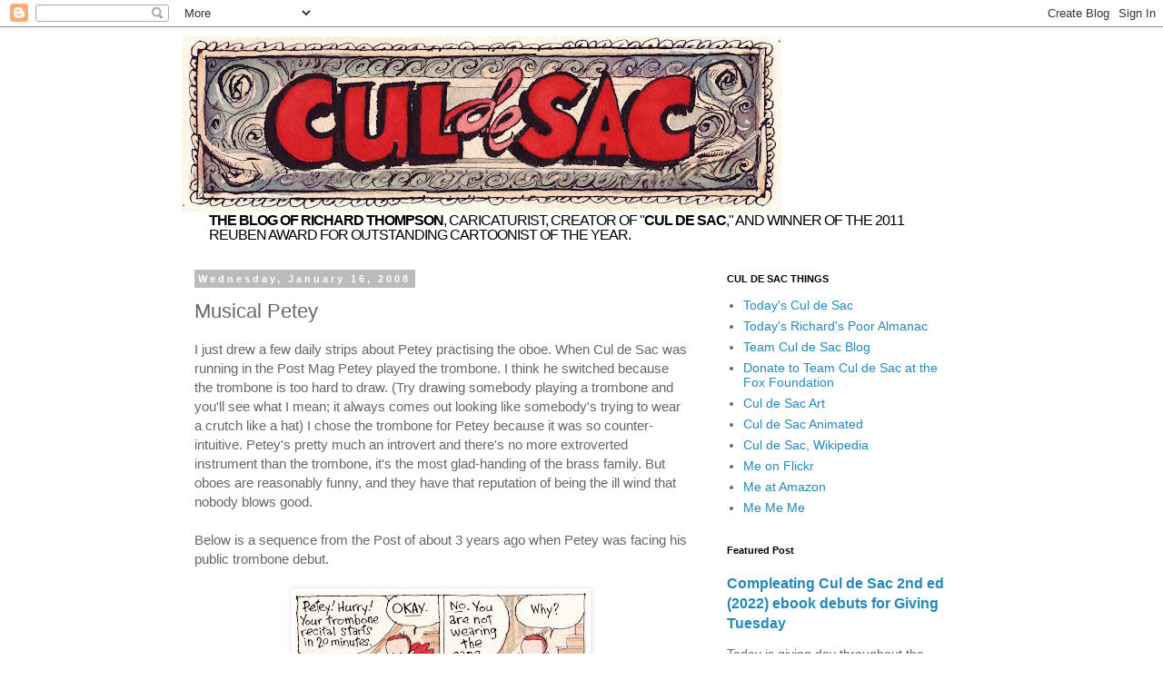

--- FILE ---
content_type: text/html; charset=UTF-8
request_url: https://richardspooralmanac.blogspot.com/2008/01/musical-petey.html?showComment=1200523800000
body_size: 21052
content:
<!DOCTYPE html>
<html class='v2' dir='ltr' lang='en'>
<head>
<link href='https://www.blogger.com/static/v1/widgets/335934321-css_bundle_v2.css' rel='stylesheet' type='text/css'/>
<meta content='width=1100' name='viewport'/>
<meta content='text/html; charset=UTF-8' http-equiv='Content-Type'/>
<meta content='blogger' name='generator'/>
<link href='https://richardspooralmanac.blogspot.com/favicon.ico' rel='icon' type='image/x-icon'/>
<link href='https://richardspooralmanac.blogspot.com/2008/01/musical-petey.html' rel='canonical'/>
<link rel="alternate" type="application/atom+xml" title="cul de sac - Atom" href="https://richardspooralmanac.blogspot.com/feeds/posts/default" />
<link rel="alternate" type="application/rss+xml" title="cul de sac - RSS" href="https://richardspooralmanac.blogspot.com/feeds/posts/default?alt=rss" />
<link rel="service.post" type="application/atom+xml" title="cul de sac - Atom" href="https://www.blogger.com/feeds/6346830305687186778/posts/default" />

<link rel="alternate" type="application/atom+xml" title="cul de sac - Atom" href="https://richardspooralmanac.blogspot.com/feeds/1002390890237862467/comments/default" />
<!--Can't find substitution for tag [blog.ieCssRetrofitLinks]-->
<link href='https://blogger.googleusercontent.com/img/b/R29vZ2xl/AVvXsEharFdNeqUSPOtfn-hjZ2L0iyL-k_vVgUzYTRey2O9OpoG2a3tgFqg0tFOyXEZkDf9HunexYsyfEXp7dE40WyaBwW4s5UHtGnjoq_UyyS6yjTZZLhyGnu48Y6HipwkD8qPqhy9mpf42hEjT/s320/musicalpetey1+copy.jpg' rel='image_src'/>
<meta content='https://richardspooralmanac.blogspot.com/2008/01/musical-petey.html' property='og:url'/>
<meta content='Musical Petey' property='og:title'/>
<meta content='A blog about cartoonist Richard Thompson and his comic strip Cul de Sac.' property='og:description'/>
<meta content='https://blogger.googleusercontent.com/img/b/R29vZ2xl/AVvXsEharFdNeqUSPOtfn-hjZ2L0iyL-k_vVgUzYTRey2O9OpoG2a3tgFqg0tFOyXEZkDf9HunexYsyfEXp7dE40WyaBwW4s5UHtGnjoq_UyyS6yjTZZLhyGnu48Y6HipwkD8qPqhy9mpf42hEjT/w1200-h630-p-k-no-nu/musicalpetey1+copy.jpg' property='og:image'/>
<title>cul de sac: Musical Petey</title>
<style id='page-skin-1' type='text/css'><!--
/*
-----------------------------------------------
Blogger Template Style
Name:     Simple
Designer: Blogger
URL:      www.blogger.com
----------------------------------------------- */
/* Content
----------------------------------------------- */
body {
font: normal normal 14px 'Trebuchet MS', Trebuchet, Verdana, sans-serif;
color: #666666;
background: #ffffff none repeat scroll top left;
padding: 0 0 0 0;
}
html body .region-inner {
min-width: 0;
max-width: 100%;
width: auto;
}
h2 {
font-size: 22px;
}
a:link {
text-decoration:none;
color: #2288bb;
}
a:visited {
text-decoration:none;
color: #5421bb;
}
a:hover {
text-decoration:underline;
color: #33aaff;
}
.body-fauxcolumn-outer .fauxcolumn-inner {
background: transparent none repeat scroll top left;
_background-image: none;
}
.body-fauxcolumn-outer .cap-top {
position: absolute;
z-index: 1;
height: 400px;
width: 100%;
}
.body-fauxcolumn-outer .cap-top .cap-left {
width: 100%;
background: transparent none repeat-x scroll top left;
_background-image: none;
}
.content-outer {
-moz-box-shadow: 0 0 0 rgba(0, 0, 0, .15);
-webkit-box-shadow: 0 0 0 rgba(0, 0, 0, .15);
-goog-ms-box-shadow: 0 0 0 #333333;
box-shadow: 0 0 0 rgba(0, 0, 0, .15);
margin-bottom: 1px;
}
.content-inner {
padding: 10px 40px;
}
.content-inner {
background-color: #ffffff;
}
/* Header
----------------------------------------------- */
.header-outer {
background: transparent none repeat-x scroll 0 -400px;
_background-image: none;
}
.Header h1 {
font: normal normal 40px 'Trebuchet MS',Trebuchet,Verdana,sans-serif;
color: #000000;
text-shadow: 0 0 0 rgba(0, 0, 0, .2);
}
.Header h1 a {
color: #000000;
}
.Header .description {
font-size: 18px;
color: #000000;
}
.header-inner .Header .titlewrapper {
padding: 22px 0;
}
.header-inner .Header .descriptionwrapper {
padding: 0 0;
}
/* Tabs
----------------------------------------------- */
.tabs-inner .section:first-child {
border-top: 0 solid #dddddd;
}
.tabs-inner .section:first-child ul {
margin-top: -1px;
border-top: 1px solid #dddddd;
border-left: 1px solid #dddddd;
border-right: 1px solid #dddddd;
}
.tabs-inner .widget ul {
background: transparent none repeat-x scroll 0 -800px;
_background-image: none;
border-bottom: 1px solid #dddddd;
margin-top: 0;
margin-left: -30px;
margin-right: -30px;
}
.tabs-inner .widget li a {
display: inline-block;
padding: .6em 1em;
font: normal normal 14px 'Trebuchet MS', Trebuchet, Verdana, sans-serif;
color: #000000;
border-left: 1px solid #ffffff;
border-right: 1px solid #dddddd;
}
.tabs-inner .widget li:first-child a {
border-left: none;
}
.tabs-inner .widget li.selected a, .tabs-inner .widget li a:hover {
color: #000000;
background-color: #eeeeee;
text-decoration: none;
}
/* Columns
----------------------------------------------- */
.main-outer {
border-top: 0 solid transparent;
}
.fauxcolumn-left-outer .fauxcolumn-inner {
border-right: 1px solid transparent;
}
.fauxcolumn-right-outer .fauxcolumn-inner {
border-left: 1px solid transparent;
}
/* Headings
----------------------------------------------- */
div.widget > h2,
div.widget h2.title {
margin: 0 0 1em 0;
font: normal bold 11px 'Trebuchet MS',Trebuchet,Verdana,sans-serif;
color: #000000;
}
/* Widgets
----------------------------------------------- */
.widget .zippy {
color: #999999;
text-shadow: 2px 2px 1px rgba(0, 0, 0, .1);
}
.widget .popular-posts ul {
list-style: none;
}
/* Posts
----------------------------------------------- */
h2.date-header {
font: normal bold 11px Arial, Tahoma, Helvetica, FreeSans, sans-serif;
}
.date-header span {
background-color: #bbbbbb;
color: #ffffff;
padding: 0.4em;
letter-spacing: 3px;
margin: inherit;
}
.main-inner {
padding-top: 35px;
padding-bottom: 65px;
}
.main-inner .column-center-inner {
padding: 0 0;
}
.main-inner .column-center-inner .section {
margin: 0 1em;
}
.post {
margin: 0 0 45px 0;
}
h3.post-title, .comments h4 {
font: normal normal 22px 'Trebuchet MS',Trebuchet,Verdana,sans-serif;
margin: .75em 0 0;
}
.post-body {
font-size: 110%;
line-height: 1.4;
position: relative;
}
.post-body img, .post-body .tr-caption-container, .Profile img, .Image img,
.BlogList .item-thumbnail img {
padding: 2px;
background: #ffffff;
border: 1px solid #eeeeee;
-moz-box-shadow: 1px 1px 5px rgba(0, 0, 0, .1);
-webkit-box-shadow: 1px 1px 5px rgba(0, 0, 0, .1);
box-shadow: 1px 1px 5px rgba(0, 0, 0, .1);
}
.post-body img, .post-body .tr-caption-container {
padding: 5px;
}
.post-body .tr-caption-container {
color: #666666;
}
.post-body .tr-caption-container img {
padding: 0;
background: transparent;
border: none;
-moz-box-shadow: 0 0 0 rgba(0, 0, 0, .1);
-webkit-box-shadow: 0 0 0 rgba(0, 0, 0, .1);
box-shadow: 0 0 0 rgba(0, 0, 0, .1);
}
.post-header {
margin: 0 0 1.5em;
line-height: 1.6;
font-size: 90%;
}
.post-footer {
margin: 20px -2px 0;
padding: 5px 10px;
color: #666666;
background-color: #eeeeee;
border-bottom: 1px solid #eeeeee;
line-height: 1.6;
font-size: 90%;
}
#comments .comment-author {
padding-top: 1.5em;
border-top: 1px solid transparent;
background-position: 0 1.5em;
}
#comments .comment-author:first-child {
padding-top: 0;
border-top: none;
}
.avatar-image-container {
margin: .2em 0 0;
}
#comments .avatar-image-container img {
border: 1px solid #eeeeee;
}
/* Comments
----------------------------------------------- */
.comments .comments-content .icon.blog-author {
background-repeat: no-repeat;
background-image: url([data-uri]);
}
.comments .comments-content .loadmore a {
border-top: 1px solid #999999;
border-bottom: 1px solid #999999;
}
.comments .comment-thread.inline-thread {
background-color: #eeeeee;
}
.comments .continue {
border-top: 2px solid #999999;
}
/* Accents
---------------------------------------------- */
.section-columns td.columns-cell {
border-left: 1px solid transparent;
}
.blog-pager {
background: transparent url(//www.blogblog.com/1kt/simple/paging_dot.png) repeat-x scroll top center;
}
.blog-pager-older-link, .home-link,
.blog-pager-newer-link {
background-color: #ffffff;
padding: 5px;
}
.footer-outer {
border-top: 1px dashed #bbbbbb;
}
/* Mobile
----------------------------------------------- */
body.mobile  {
background-size: auto;
}
.mobile .body-fauxcolumn-outer {
background: transparent none repeat scroll top left;
}
.mobile .body-fauxcolumn-outer .cap-top {
background-size: 100% auto;
}
.mobile .content-outer {
-webkit-box-shadow: 0 0 3px rgba(0, 0, 0, .15);
box-shadow: 0 0 3px rgba(0, 0, 0, .15);
}
.mobile .tabs-inner .widget ul {
margin-left: 0;
margin-right: 0;
}
.mobile .post {
margin: 0;
}
.mobile .main-inner .column-center-inner .section {
margin: 0;
}
.mobile .date-header span {
padding: 0.1em 10px;
margin: 0 -10px;
}
.mobile h3.post-title {
margin: 0;
}
.mobile .blog-pager {
background: transparent none no-repeat scroll top center;
}
.mobile .footer-outer {
border-top: none;
}
.mobile .main-inner, .mobile .footer-inner {
background-color: #ffffff;
}
.mobile-index-contents {
color: #666666;
}
.mobile-link-button {
background-color: #2288bb;
}
.mobile-link-button a:link, .mobile-link-button a:visited {
color: #ffffff;
}
.mobile .tabs-inner .section:first-child {
border-top: none;
}
.mobile .tabs-inner .PageList .widget-content {
background-color: #eeeeee;
color: #000000;
border-top: 1px solid #dddddd;
border-bottom: 1px solid #dddddd;
}
.mobile .tabs-inner .PageList .widget-content .pagelist-arrow {
border-left: 1px solid #dddddd;
}

--></style>
<style id='template-skin-1' type='text/css'><!--
body {
min-width: 960px;
}
.content-outer, .content-fauxcolumn-outer, .region-inner {
min-width: 960px;
max-width: 960px;
_width: 960px;
}
.main-inner .columns {
padding-left: 0;
padding-right: 310px;
}
.main-inner .fauxcolumn-center-outer {
left: 0;
right: 310px;
/* IE6 does not respect left and right together */
_width: expression(this.parentNode.offsetWidth -
parseInt("0") -
parseInt("310px") + 'px');
}
.main-inner .fauxcolumn-left-outer {
width: 0;
}
.main-inner .fauxcolumn-right-outer {
width: 310px;
}
.main-inner .column-left-outer {
width: 0;
right: 100%;
margin-left: -0;
}
.main-inner .column-right-outer {
width: 310px;
margin-right: -310px;
}
#layout {
min-width: 0;
}
#layout .content-outer {
min-width: 0;
width: 800px;
}
#layout .region-inner {
min-width: 0;
width: auto;
}
body#layout div.add_widget {
padding: 8px;
}
body#layout div.add_widget a {
margin-left: 32px;
}
--></style>
<link href='https://www.blogger.com/dyn-css/authorization.css?targetBlogID=6346830305687186778&amp;zx=7b663c10-e391-4268-960a-d4299dde799c' media='none' onload='if(media!=&#39;all&#39;)media=&#39;all&#39;' rel='stylesheet'/><noscript><link href='https://www.blogger.com/dyn-css/authorization.css?targetBlogID=6346830305687186778&amp;zx=7b663c10-e391-4268-960a-d4299dde799c' rel='stylesheet'/></noscript>
<meta name='google-adsense-platform-account' content='ca-host-pub-1556223355139109'/>
<meta name='google-adsense-platform-domain' content='blogspot.com'/>

</head>
<body class='loading variant-simplysimple'>
<div class='navbar section' id='navbar' name='Navbar'><div class='widget Navbar' data-version='1' id='Navbar1'><script type="text/javascript">
    function setAttributeOnload(object, attribute, val) {
      if(window.addEventListener) {
        window.addEventListener('load',
          function(){ object[attribute] = val; }, false);
      } else {
        window.attachEvent('onload', function(){ object[attribute] = val; });
      }
    }
  </script>
<div id="navbar-iframe-container"></div>
<script type="text/javascript" src="https://apis.google.com/js/platform.js"></script>
<script type="text/javascript">
      gapi.load("gapi.iframes:gapi.iframes.style.bubble", function() {
        if (gapi.iframes && gapi.iframes.getContext) {
          gapi.iframes.getContext().openChild({
              url: 'https://www.blogger.com/navbar/6346830305687186778?po\x3d1002390890237862467\x26origin\x3dhttps://richardspooralmanac.blogspot.com',
              where: document.getElementById("navbar-iframe-container"),
              id: "navbar-iframe"
          });
        }
      });
    </script><script type="text/javascript">
(function() {
var script = document.createElement('script');
script.type = 'text/javascript';
script.src = '//pagead2.googlesyndication.com/pagead/js/google_top_exp.js';
var head = document.getElementsByTagName('head')[0];
if (head) {
head.appendChild(script);
}})();
</script>
</div></div>
<div class='body-fauxcolumns'>
<div class='fauxcolumn-outer body-fauxcolumn-outer'>
<div class='cap-top'>
<div class='cap-left'></div>
<div class='cap-right'></div>
</div>
<div class='fauxborder-left'>
<div class='fauxborder-right'></div>
<div class='fauxcolumn-inner'>
</div>
</div>
<div class='cap-bottom'>
<div class='cap-left'></div>
<div class='cap-right'></div>
</div>
</div>
</div>
<div class='content'>
<div class='content-fauxcolumns'>
<div class='fauxcolumn-outer content-fauxcolumn-outer'>
<div class='cap-top'>
<div class='cap-left'></div>
<div class='cap-right'></div>
</div>
<div class='fauxborder-left'>
<div class='fauxborder-right'></div>
<div class='fauxcolumn-inner'>
</div>
</div>
<div class='cap-bottom'>
<div class='cap-left'></div>
<div class='cap-right'></div>
</div>
</div>
</div>
<div class='content-outer'>
<div class='content-cap-top cap-top'>
<div class='cap-left'></div>
<div class='cap-right'></div>
</div>
<div class='fauxborder-left content-fauxborder-left'>
<div class='fauxborder-right content-fauxborder-right'></div>
<div class='content-inner'>
<header>
<div class='header-outer'>
<div class='header-cap-top cap-top'>
<div class='cap-left'></div>
<div class='cap-right'></div>
</div>
<div class='fauxborder-left header-fauxborder-left'>
<div class='fauxborder-right header-fauxborder-right'></div>
<div class='region-inner header-inner'>
<div class='header section' id='header' name='Header'><div class='widget Header' data-version='1' id='Header1'>
<div id='header-inner'>
<a href='https://richardspooralmanac.blogspot.com/' style='display: block'>
<img alt="cul de sac" height="194px; " id="Header1_headerimg" src="//4.bp.blogspot.com/_3_P7eJQLZ54/S7jhFkAzZMI/AAAAAAAACUE/0HcyXv-zh38/S660/blog+title.jpg" style="display: block" width="660px; ">
</a>
</div>
</div></div>
</div>
</div>
<div class='header-cap-bottom cap-bottom'>
<div class='cap-left'></div>
<div class='cap-right'></div>
</div>
</div>
</header>
<div class='tabs-outer'>
<div class='tabs-cap-top cap-top'>
<div class='cap-left'></div>
<div class='cap-right'></div>
</div>
<div class='fauxborder-left tabs-fauxborder-left'>
<div class='fauxborder-right tabs-fauxborder-right'></div>
<div class='region-inner tabs-inner'>
<div class='tabs section' id='crosscol' name='Cross-Column'><div class='widget HTML' data-version='1' id='HTML1'>
<div class='widget-content'>
<span style="font-style:italic;"><span style="font-weight:bold;"><h3    style="font-style: normal; font-weight: normal; letter-spacing: -1px; line-height: 1; margin-bottom: 0px; margin-top: 0px; text-transform: uppercase;font-family:'Fontdiner Swanky', sans-serif;font-size:18 px;color:black;"><span style="font-style: normal; font-weight: normal; margin-bottom: 0px; margin-top: 0px;font-family:arial, helvetica, sans-serif;"><strong style="margin-bottom: 0px; margin-top: 0px;">The blog of Richard Thompson</strong>, caricaturist, creator of "<strong style="margin-bottom: 0px; margin-top: 0px;">Cul de Sac</strong>," and winner of the 2011 Reuben Award for Outstanding Cartoonist of the Year.</span></h3></span></span>
</div>
<div class='clear'></div>
</div></div>
<div class='tabs no-items section' id='crosscol-overflow' name='Cross-Column 2'></div>
</div>
</div>
<div class='tabs-cap-bottom cap-bottom'>
<div class='cap-left'></div>
<div class='cap-right'></div>
</div>
</div>
<div class='main-outer'>
<div class='main-cap-top cap-top'>
<div class='cap-left'></div>
<div class='cap-right'></div>
</div>
<div class='fauxborder-left main-fauxborder-left'>
<div class='fauxborder-right main-fauxborder-right'></div>
<div class='region-inner main-inner'>
<div class='columns fauxcolumns'>
<div class='fauxcolumn-outer fauxcolumn-center-outer'>
<div class='cap-top'>
<div class='cap-left'></div>
<div class='cap-right'></div>
</div>
<div class='fauxborder-left'>
<div class='fauxborder-right'></div>
<div class='fauxcolumn-inner'>
</div>
</div>
<div class='cap-bottom'>
<div class='cap-left'></div>
<div class='cap-right'></div>
</div>
</div>
<div class='fauxcolumn-outer fauxcolumn-left-outer'>
<div class='cap-top'>
<div class='cap-left'></div>
<div class='cap-right'></div>
</div>
<div class='fauxborder-left'>
<div class='fauxborder-right'></div>
<div class='fauxcolumn-inner'>
</div>
</div>
<div class='cap-bottom'>
<div class='cap-left'></div>
<div class='cap-right'></div>
</div>
</div>
<div class='fauxcolumn-outer fauxcolumn-right-outer'>
<div class='cap-top'>
<div class='cap-left'></div>
<div class='cap-right'></div>
</div>
<div class='fauxborder-left'>
<div class='fauxborder-right'></div>
<div class='fauxcolumn-inner'>
</div>
</div>
<div class='cap-bottom'>
<div class='cap-left'></div>
<div class='cap-right'></div>
</div>
</div>
<!-- corrects IE6 width calculation -->
<div class='columns-inner'>
<div class='column-center-outer'>
<div class='column-center-inner'>
<div class='main section' id='main' name='Main'><div class='widget Blog' data-version='1' id='Blog1'>
<div class='blog-posts hfeed'>

          <div class="date-outer">
        
<h2 class='date-header'><span>Wednesday, January 16, 2008</span></h2>

          <div class="date-posts">
        
<div class='post-outer'>
<div class='post hentry uncustomized-post-template' itemprop='blogPost' itemscope='itemscope' itemtype='http://schema.org/BlogPosting'>
<meta content='https://blogger.googleusercontent.com/img/b/R29vZ2xl/AVvXsEharFdNeqUSPOtfn-hjZ2L0iyL-k_vVgUzYTRey2O9OpoG2a3tgFqg0tFOyXEZkDf9HunexYsyfEXp7dE40WyaBwW4s5UHtGnjoq_UyyS6yjTZZLhyGnu48Y6HipwkD8qPqhy9mpf42hEjT/s320/musicalpetey1+copy.jpg' itemprop='image_url'/>
<meta content='6346830305687186778' itemprop='blogId'/>
<meta content='1002390890237862467' itemprop='postId'/>
<a name='1002390890237862467'></a>
<h3 class='post-title entry-title' itemprop='name'>
Musical Petey
</h3>
<div class='post-header'>
<div class='post-header-line-1'></div>
</div>
<div class='post-body entry-content' id='post-body-1002390890237862467' itemprop='description articleBody'>
I just drew a few daily strips about Petey practising the oboe. When Cul de Sac was running in the Post Mag Petey played the trombone. I think he switched because the trombone is too hard to draw. (Try drawing somebody playing a trombone and you'll see what I mean; it always comes out looking like somebody's trying to wear a crutch like a hat) I chose the trombone for Petey because it was so counter-intuitive. Petey's pretty much an introvert and there's no more extroverted instrument than the trombone, it's the most glad-handing of the brass family. But oboes are reasonably funny, and they have that reputation of being the ill wind that nobody blows good.<br /><br />Below is a sequence from the Post of about 3 years ago when Petey was facing his public trombone debut.<br /><br /><a href="https://blogger.googleusercontent.com/img/b/R29vZ2xl/AVvXsEharFdNeqUSPOtfn-hjZ2L0iyL-k_vVgUzYTRey2O9OpoG2a3tgFqg0tFOyXEZkDf9HunexYsyfEXp7dE40WyaBwW4s5UHtGnjoq_UyyS6yjTZZLhyGnu48Y6HipwkD8qPqhy9mpf42hEjT/s1600-h/musicalpetey1+copy.jpg"><img alt="" border="0" id="BLOGGER_PHOTO_ID_5156187606179645010" src="https://blogger.googleusercontent.com/img/b/R29vZ2xl/AVvXsEharFdNeqUSPOtfn-hjZ2L0iyL-k_vVgUzYTRey2O9OpoG2a3tgFqg0tFOyXEZkDf9HunexYsyfEXp7dE40WyaBwW4s5UHtGnjoq_UyyS6yjTZZLhyGnu48Y6HipwkD8qPqhy9mpf42hEjT/s320/musicalpetey1+copy.jpg" style="display:block; margin:0px auto 10px; text-align:center;cursor:pointer; cursor:hand;" /></a><br /><a href="https://blogger.googleusercontent.com/img/b/R29vZ2xl/AVvXsEijHSCF5Sp_3aQtvZ-hsabD51fjqjN8wXmLLytXwEhNCZCn1kYW5n4f7h4gQ5FMV_GvyQrzae5EqI0iFINfyaEWydsqIpUrp62JnTu1J8aZoc0PhCK12m5c62EK2PMEa6IVkgXnxy3BEcfB/s1600-h/musicalpetey2a.jpg"><img alt="" border="0" id="BLOGGER_PHOTO_ID_5156182572477974050" src="https://blogger.googleusercontent.com/img/b/R29vZ2xl/AVvXsEijHSCF5Sp_3aQtvZ-hsabD51fjqjN8wXmLLytXwEhNCZCn1kYW5n4f7h4gQ5FMV_GvyQrzae5EqI0iFINfyaEWydsqIpUrp62JnTu1J8aZoc0PhCK12m5c62EK2PMEa6IVkgXnxy3BEcfB/s320/musicalpetey2a.jpg" style="display:block; margin:0px auto 10px; text-align:center;cursor:pointer; cursor:hand;" /></a><br /><a href="https://blogger.googleusercontent.com/img/b/R29vZ2xl/AVvXsEjH6yzAYw03va7kDt8FrazKElBo8IEUV25gTkNQ1aXakOIVNF3k4eDTG1PEQbA0vo7Hl-5Ukdeuug2a5Ck9-QU7S5QJaOEBrrJ57VCJQGr5_opLwsBgrkk6lqM3Ci3nCWkTELpUwUoh-WrO/s1600-h/musicalpetey3.jpg"><img alt="" border="0" id="BLOGGER_PHOTO_ID_5156182576772941362" src="https://blogger.googleusercontent.com/img/b/R29vZ2xl/AVvXsEjH6yzAYw03va7kDt8FrazKElBo8IEUV25gTkNQ1aXakOIVNF3k4eDTG1PEQbA0vo7Hl-5Ukdeuug2a5Ck9-QU7S5QJaOEBrrJ57VCJQGr5_opLwsBgrkk6lqM3Ci3nCWkTELpUwUoh-WrO/s320/musicalpetey3.jpg" style="display:block; margin:0px auto 10px; text-align:center;cursor:pointer; cursor:hand;" /></a><br /><a href="https://blogger.googleusercontent.com/img/b/R29vZ2xl/AVvXsEiOLEfST3Zj0YqnJvreyldbs61kiH4mQumnOYVF6fnQ82tmiW9qdOqdGC0vIfYi6dPsTD6HxxGP1CDzIWwaXcIPk3qtSm2z-dmyQYAY_P7wwy-hiw28-10Chm0lww17tQS3xxuR_ZZJW4O8/s1600-h/musicalpetey2b+copy.jpg"><img alt="" border="0" id="BLOGGER_PHOTO_ID_5156182619722614338" src="https://blogger.googleusercontent.com/img/b/R29vZ2xl/AVvXsEiOLEfST3Zj0YqnJvreyldbs61kiH4mQumnOYVF6fnQ82tmiW9qdOqdGC0vIfYi6dPsTD6HxxGP1CDzIWwaXcIPk3qtSm2z-dmyQYAY_P7wwy-hiw28-10Chm0lww17tQS3xxuR_ZZJW4O8/s320/musicalpetey2b+copy.jpg" style="display:block; margin:0px auto 10px; text-align:center;cursor:pointer; cursor:hand;" /></a>
<div style='clear: both;'></div>
</div>
<div class='post-footer'>
<div class='post-footer-line post-footer-line-1'>
<span class='post-author vcard'>
Posted by
<span class='fn' itemprop='author' itemscope='itemscope' itemtype='http://schema.org/Person'>
<meta content='https://www.blogger.com/profile/02176282831210054050' itemprop='url'/>
<a class='g-profile' href='https://www.blogger.com/profile/02176282831210054050' rel='author' title='author profile'>
<span itemprop='name'>richardcthompson</span>
</a>
</span>
</span>
<span class='post-timestamp'>
at
<meta content='https://richardspooralmanac.blogspot.com/2008/01/musical-petey.html' itemprop='url'/>
<a class='timestamp-link' href='https://richardspooralmanac.blogspot.com/2008/01/musical-petey.html' rel='bookmark' title='permanent link'><abbr class='published' itemprop='datePublished' title='2008-01-16T12:48:00-08:00'>12:48&#8239;PM</abbr></a>
</span>
<span class='post-comment-link'>
</span>
<span class='post-icons'>
<span class='item-action'>
<a href='https://www.blogger.com/email-post/6346830305687186778/1002390890237862467' title='Email Post'>
<img alt='' class='icon-action' height='13' src='https://resources.blogblog.com/img/icon18_email.gif' width='18'/>
</a>
</span>
<span class='item-control blog-admin pid-1811891128'>
<a href='https://www.blogger.com/post-edit.g?blogID=6346830305687186778&postID=1002390890237862467&from=pencil' title='Edit Post'>
<img alt='' class='icon-action' height='18' src='https://resources.blogblog.com/img/icon18_edit_allbkg.gif' width='18'/>
</a>
</span>
</span>
<div class='post-share-buttons goog-inline-block'>
</div>
</div>
<div class='post-footer-line post-footer-line-2'>
<span class='post-labels'>
Labels:
<a href='https://richardspooralmanac.blogspot.com/search/label/sackbuts%20are%20even%20funnier' rel='tag'>sackbuts are even funnier</a>,
<a href='https://richardspooralmanac.blogspot.com/search/label/you%20could%27ve%20made%20a%20joke%20about%20cul%20de%20sackbut' rel='tag'>you could&#39;ve made a joke about cul de sackbut</a>
</span>
</div>
<div class='post-footer-line post-footer-line-3'>
<span class='post-location'>
</span>
</div>
</div>
</div>
<div class='comments' id='comments'>
<a name='comments'></a>
<h4>21 comments:</h4>
<div id='Blog1_comments-block-wrapper'>
<dl class='avatar-comment-indent' id='comments-block'>
<dt class='comment-author ' id='c3842003937606657568'>
<a name='c3842003937606657568'></a>
<div class="avatar-image-container avatar-stock"><span dir="ltr"><a href="https://www.blogger.com/profile/14773952076286647203" target="" rel="nofollow" onclick="" class="avatar-hovercard" id="av-3842003937606657568-14773952076286647203"><img src="//www.blogger.com/img/blogger_logo_round_35.png" width="35" height="35" alt="" title="Dustin Harbin">

</a></span></div>
<a href='https://www.blogger.com/profile/14773952076286647203' rel='nofollow'>Dustin Harbin</a>
said...
</dt>
<dd class='comment-body' id='Blog1_cmt-3842003937606657568'>
<p>
This is so good it's making me sick in my stomach.  In the good way.  Although, as a relatively new reader, it pains me deeply that there are pre-me Cul De Sac strips that I cannot read.  Similar to the pain of not being able to look lovingly at a Cul De Sac book on my shelf.  Ouch!  All this pain!
</p>
</dd>
<dd class='comment-footer'>
<span class='comment-timestamp'>
<a href='https://richardspooralmanac.blogspot.com/2008/01/musical-petey.html?showComment=1200519660000#c3842003937606657568' title='comment permalink'>
January 16, 2008 at 1:41&#8239;PM
</a>
<span class='item-control blog-admin pid-102912509'>
<a class='comment-delete' href='https://www.blogger.com/comment/delete/6346830305687186778/3842003937606657568' title='Delete Comment'>
<img src='https://resources.blogblog.com/img/icon_delete13.gif'/>
</a>
</span>
</span>
</dd>
<dt class='comment-author blog-author' id='c8270558480544321216'>
<a name='c8270558480544321216'></a>
<div class="avatar-image-container vcard"><span dir="ltr"><a href="https://www.blogger.com/profile/14551914909843150387" target="" rel="nofollow" onclick="" class="avatar-hovercard" id="av-8270558480544321216-14551914909843150387"><img src="https://resources.blogblog.com/img/blank.gif" width="35" height="35" class="delayLoad" style="display: none;" longdesc="//3.bp.blogspot.com/_n3febsLiA_E/SZ7URqKMaII/AAAAAAAACaw/FITPAp7BoJM/S45-s35/1593426393_3d870f372c.jpg%3Fv%3D0" alt="" title="Mike Rhode">

<noscript><img src="//3.bp.blogspot.com/_n3febsLiA_E/SZ7URqKMaII/AAAAAAAACaw/FITPAp7BoJM/S45-s35/1593426393_3d870f372c.jpg%3Fv%3D0" width="35" height="35" class="photo" alt=""></noscript></a></span></div>
<a href='https://www.blogger.com/profile/14551914909843150387' rel='nofollow'>Mike Rhode</a>
said...
</dt>
<dd class='comment-body' id='Blog1_cmt-8270558480544321216'>
<p>
Actually - Richard owns the rights to them.  How about a book, Richard?!
</p>
</dd>
<dd class='comment-footer'>
<span class='comment-timestamp'>
<a href='https://richardspooralmanac.blogspot.com/2008/01/musical-petey.html?showComment=1200523800000#c8270558480544321216' title='comment permalink'>
January 16, 2008 at 2:50&#8239;PM
</a>
<span class='item-control blog-admin pid-188835549'>
<a class='comment-delete' href='https://www.blogger.com/comment/delete/6346830305687186778/8270558480544321216' title='Delete Comment'>
<img src='https://resources.blogblog.com/img/icon_delete13.gif'/>
</a>
</span>
</span>
</dd>
<dt class='comment-author ' id='c4195433714192050828'>
<a name='c4195433714192050828'></a>
<div class="avatar-image-container avatar-stock"><span dir="ltr"><a href="https://www.blogger.com/profile/00000055082864354980" target="" rel="nofollow" onclick="" class="avatar-hovercard" id="av-4195433714192050828-00000055082864354980"><img src="//www.blogger.com/img/blogger_logo_round_35.png" width="35" height="35" alt="" title="JoshM">

</a></span></div>
<a href='https://www.blogger.com/profile/00000055082864354980' rel='nofollow'>JoshM</a>
said...
</dt>
<dd class='comment-body' id='Blog1_cmt-4195433714192050828'>
<p>
Actually, the trumpet is the most extroverted of the musical instruments.<BR/>  My fiancee is an elementary music teacher and and can generally pinpoint, with uncanny  accuracy, what personality-types go for which instruments.  And while I don't remember the specifics, I'd say trombone seems like a pretty good fit for Petey.<BR/>  I'll have to ask her about the oboe.
</p>
</dd>
<dd class='comment-footer'>
<span class='comment-timestamp'>
<a href='https://richardspooralmanac.blogspot.com/2008/01/musical-petey.html?showComment=1200529020000#c4195433714192050828' title='comment permalink'>
January 16, 2008 at 4:17&#8239;PM
</a>
<span class='item-control blog-admin pid-1301382945'>
<a class='comment-delete' href='https://www.blogger.com/comment/delete/6346830305687186778/4195433714192050828' title='Delete Comment'>
<img src='https://resources.blogblog.com/img/icon_delete13.gif'/>
</a>
</span>
</span>
</dd>
<dt class='comment-author ' id='c6840887438921606525'>
<a name='c6840887438921606525'></a>
<div class="avatar-image-container avatar-stock"><span dir="ltr"><a href="https://www.blogger.com/profile/13743745493134936886" target="" rel="nofollow" onclick="" class="avatar-hovercard" id="av-6840887438921606525-13743745493134936886"><img src="//www.blogger.com/img/blogger_logo_round_35.png" width="35" height="35" alt="" title="Billy O">

</a></span></div>
<a href='https://www.blogger.com/profile/13743745493134936886' rel='nofollow'>Billy O</a>
said...
</dt>
<dd class='comment-body' id='Blog1_cmt-6840887438921606525'>
<p>
Check it out. My imaginary hometown loves Cul de Sac?<BR/><BR/>http://kitsapsun.com/polls/2007/nov/comix-poll/results/
</p>
</dd>
<dd class='comment-footer'>
<span class='comment-timestamp'>
<a href='https://richardspooralmanac.blogspot.com/2008/01/musical-petey.html?showComment=1200546120000#c6840887438921606525' title='comment permalink'>
January 16, 2008 at 9:02&#8239;PM
</a>
<span class='item-control blog-admin pid-282150302'>
<a class='comment-delete' href='https://www.blogger.com/comment/delete/6346830305687186778/6840887438921606525' title='Delete Comment'>
<img src='https://resources.blogblog.com/img/icon_delete13.gif'/>
</a>
</span>
</span>
</dd>
<dt class='comment-author blog-author' id='c6995949869446211041'>
<a name='c6995949869446211041'></a>
<div class="avatar-image-container vcard"><span dir="ltr"><a href="https://www.blogger.com/profile/02176282831210054050" target="" rel="nofollow" onclick="" class="avatar-hovercard" id="av-6995949869446211041-02176282831210054050"><img src="https://resources.blogblog.com/img/blank.gif" width="35" height="35" class="delayLoad" style="display: none;" longdesc="//4.bp.blogspot.com/_3_P7eJQLZ54/SZ3_uhaO45I/AAAAAAAABms/a60byeUPTsA/S45-s35/PH2007091301202.jpg" alt="" title="richardcthompson">

<noscript><img src="//4.bp.blogspot.com/_3_P7eJQLZ54/SZ3_uhaO45I/AAAAAAAABms/a60byeUPTsA/S45-s35/PH2007091301202.jpg" width="35" height="35" class="photo" alt=""></noscript></a></span></div>
<a href='https://www.blogger.com/profile/02176282831210054050' rel='nofollow'>richardcthompson</a>
said...
</dt>
<dd class='comment-body' id='Blog1_cmt-6995949869446211041'>
<p>
Dustin! I've got book deal working for the syndicated stuff, the rest may follow. Or I'll just slowly post it all here. Or hello Lulu.com. Did you work with them, Mike?<BR/><BR/>Josh, that must be true about the trumpet. But the trombone does have the slide, and it's used for the big loud stuff in a symphony. How does your fiance define oboists, can she pick those? How about tuba players.<BR/><BR/>Billy O, thanks for the good news from your imaginary hometown! It's nice to have the imaginary community in my corner.
</p>
</dd>
<dd class='comment-footer'>
<span class='comment-timestamp'>
<a href='https://richardspooralmanac.blogspot.com/2008/01/musical-petey.html?showComment=1200550560000#c6995949869446211041' title='comment permalink'>
January 16, 2008 at 10:16&#8239;PM
</a>
<span class='item-control blog-admin pid-1811891128'>
<a class='comment-delete' href='https://www.blogger.com/comment/delete/6346830305687186778/6995949869446211041' title='Delete Comment'>
<img src='https://resources.blogblog.com/img/icon_delete13.gif'/>
</a>
</span>
</span>
</dd>
<dt class='comment-author ' id='c6132124462074514651'>
<a name='c6132124462074514651'></a>
<div class="avatar-image-container vcard"><span dir="ltr"><a href="https://www.blogger.com/profile/16172401944836258683" target="" rel="nofollow" onclick="" class="avatar-hovercard" id="av-6132124462074514651-16172401944836258683"><img src="https://resources.blogblog.com/img/blank.gif" width="35" height="35" class="delayLoad" style="display: none;" longdesc="//3.bp.blogspot.com/_E234v9x-FcU/SpyilxMls3I/AAAAAAAAAB8/n0eL9hWk5vk/S45-s35/Photo%2B8.jpg" alt="" title="Patty">

<noscript><img src="//3.bp.blogspot.com/_E234v9x-FcU/SpyilxMls3I/AAAAAAAAAB8/n0eL9hWk5vk/S45-s35/Photo%2B8.jpg" width="35" height="35" class="photo" alt=""></noscript></a></span></div>
<a href='https://www.blogger.com/profile/16172401944836258683' rel='nofollow'>Patty</a>
said...
</dt>
<dd class='comment-body' id='Blog1_cmt-6132124462074514651'>
<p>
As an oboist, I'm thrilled. We are introverts, to be sure. We are also somewhat neurotic. <BR/><BR/>I've never seen your series (I don't get a paper) but now I'm dying to read it!
</p>
</dd>
<dd class='comment-footer'>
<span class='comment-timestamp'>
<a href='https://richardspooralmanac.blogspot.com/2008/01/musical-petey.html?showComment=1200553320000#c6132124462074514651' title='comment permalink'>
January 16, 2008 at 11:02&#8239;PM
</a>
<span class='item-control blog-admin pid-1950003871'>
<a class='comment-delete' href='https://www.blogger.com/comment/delete/6346830305687186778/6132124462074514651' title='Delete Comment'>
<img src='https://resources.blogblog.com/img/icon_delete13.gif'/>
</a>
</span>
</span>
</dd>
<dt class='comment-author ' id='c7260888826476629486'>
<a name='c7260888826476629486'></a>
<div class="avatar-image-container vcard"><span dir="ltr"><a href="https://www.blogger.com/profile/15474380322499259080" target="" rel="nofollow" onclick="" class="avatar-hovercard" id="av-7260888826476629486-15474380322499259080"><img src="https://resources.blogblog.com/img/blank.gif" width="35" height="35" class="delayLoad" style="display: none;" longdesc="//blogger.googleusercontent.com/img/b/R29vZ2xl/AVvXsEgiIrPtDMiRGUWuh_-BrmU7ArJfRHOiKi77PjtplZytrl22KSiVQBFG_JAdo6grOHUm8e94hAPsQN3HyXBVbaQ2QnyjRtSgEWCx50jI8IlPFlAPboVsiwHxFRb0ubzbGg/s45-c/n28113987_5642_bigger.jpg" alt="" title="Carter">

<noscript><img src="//blogger.googleusercontent.com/img/b/R29vZ2xl/AVvXsEgiIrPtDMiRGUWuh_-BrmU7ArJfRHOiKi77PjtplZytrl22KSiVQBFG_JAdo6grOHUm8e94hAPsQN3HyXBVbaQ2QnyjRtSgEWCx50jI8IlPFlAPboVsiwHxFRb0ubzbGg/s45-c/n28113987_5642_bigger.jpg" width="35" height="35" class="photo" alt=""></noscript></a></span></div>
<a href='https://www.blogger.com/profile/15474380322499259080' rel='nofollow'>Carter</a>
said...
</dt>
<dd class='comment-body' id='Blog1_cmt-7260888826476629486'>
<p>
the cape! I love the cape!
</p>
</dd>
<dd class='comment-footer'>
<span class='comment-timestamp'>
<a href='https://richardspooralmanac.blogspot.com/2008/01/musical-petey.html?showComment=1200564720000#c7260888826476629486' title='comment permalink'>
January 17, 2008 at 2:12&#8239;AM
</a>
<span class='item-control blog-admin pid-667458746'>
<a class='comment-delete' href='https://www.blogger.com/comment/delete/6346830305687186778/7260888826476629486' title='Delete Comment'>
<img src='https://resources.blogblog.com/img/icon_delete13.gif'/>
</a>
</span>
</span>
</dd>
<dt class='comment-author ' id='c450441694052580463'>
<a name='c450441694052580463'></a>
<div class="avatar-image-container avatar-stock"><span dir="ltr"><a href="https://www.blogger.com/profile/00000055082864354980" target="" rel="nofollow" onclick="" class="avatar-hovercard" id="av-450441694052580463-00000055082864354980"><img src="//www.blogger.com/img/blogger_logo_round_35.png" width="35" height="35" alt="" title="JoshM">

</a></span></div>
<a href='https://www.blogger.com/profile/00000055082864354980' rel='nofollow'>JoshM</a>
said...
</dt>
<dd class='comment-body' id='Blog1_cmt-450441694052580463'>
<p>
Oboeists are neurotic, certainly; especially of the straight-A grade-conscious type neuroses.<BR/><BR/>Trombonists, it turns out, are laid-back types who mostly keep to themselves.  They can be a bit egotistical but not overtly so; more of a quiet self-confidence.  They're the foundation of any good big-band horn section; they know it and don't really care if the rest of the world doesn't.<BR/><BR/>Tuba players, ironically, tend to be small.  And kinda nerdy.
</p>
</dd>
<dd class='comment-footer'>
<span class='comment-timestamp'>
<a href='https://richardspooralmanac.blogspot.com/2008/01/musical-petey.html?showComment=1200575940000#c450441694052580463' title='comment permalink'>
January 17, 2008 at 5:19&#8239;AM
</a>
<span class='item-control blog-admin pid-1301382945'>
<a class='comment-delete' href='https://www.blogger.com/comment/delete/6346830305687186778/450441694052580463' title='Delete Comment'>
<img src='https://resources.blogblog.com/img/icon_delete13.gif'/>
</a>
</span>
</span>
</dd>
<dt class='comment-author ' id='c4360589516875715053'>
<a name='c4360589516875715053'></a>
<div class="avatar-image-container vcard"><span dir="ltr"><a href="https://www.blogger.com/profile/11928371420819370866" target="" rel="nofollow" onclick="" class="avatar-hovercard" id="av-4360589516875715053-11928371420819370866"><img src="https://resources.blogblog.com/img/blank.gif" width="35" height="35" class="delayLoad" style="display: none;" longdesc="//blogger.googleusercontent.com/img/b/R29vZ2xl/AVvXsEiXOFmjTj2pJW0q2r9Cc50NKRT58BelcH_crotkjDnKIVBNh_jiKWMvJTBlGeJQESKbHRc8Ph1h7nQHnbrs4ioLZ5LG2Ev1u5ToFx5nAGF2nNwBXMvwiUR74OFn1K4eMA/s45-c/MARK+BIO.jpg" alt="" title="Mark Heath">

<noscript><img src="//blogger.googleusercontent.com/img/b/R29vZ2xl/AVvXsEiXOFmjTj2pJW0q2r9Cc50NKRT58BelcH_crotkjDnKIVBNh_jiKWMvJTBlGeJQESKbHRc8Ph1h7nQHnbrs4ioLZ5LG2Ev1u5ToFx5nAGF2nNwBXMvwiUR74OFn1K4eMA/s45-c/MARK+BIO.jpg" width="35" height="35" class="photo" alt=""></noscript></a></span></div>
<a href='https://www.blogger.com/profile/11928371420819370866' rel='nofollow'>Mark Heath</a>
said...
</dt>
<dd class='comment-body' id='Blog1_cmt-4360589516875715053'>
<p>
In my experience, trumpet players tend to be five ten, about 217 pounds, balding, and private. But maybe that's just me.<BR/><BR/>When I played trumpet in high school, I could have used a cape. Every performance inspired sickness. If not in the audience, at least with me. Every trumpet should come with a distancing mechanism. (one year I dressed as Santa and played Jingle Bell Rock at a Christmas concert. Earlier in the evening I blew my lip, and under the beard I was playing with a blood blister. No one noticed, thanks to the Santa suit. I should probably wear the suit more often.)<BR/><BR/>I'd agree with Josh, that trumpets are designed for extroverts. Hunt up a video of James Morrison doing his six-gun trumpet spin. That's hard to do with a trombone. But unless you're a lead trumpet, you can live the dream of the shy lifestyle by playing in the third and fourth chair.
</p>
</dd>
<dd class='comment-footer'>
<span class='comment-timestamp'>
<a href='https://richardspooralmanac.blogspot.com/2008/01/musical-petey.html?showComment=1200578040000#c4360589516875715053' title='comment permalink'>
January 17, 2008 at 5:54&#8239;AM
</a>
<span class='item-control blog-admin pid-1855640'>
<a class='comment-delete' href='https://www.blogger.com/comment/delete/6346830305687186778/4360589516875715053' title='Delete Comment'>
<img src='https://resources.blogblog.com/img/icon_delete13.gif'/>
</a>
</span>
</span>
</dd>
<dt class='comment-author ' id='c2516820034280046630'>
<a name='c2516820034280046630'></a>
<div class="avatar-image-container avatar-stock"><span dir="ltr"><a href="https://www.blogger.com/profile/07469632035517310042" target="" rel="nofollow" onclick="" class="avatar-hovercard" id="av-2516820034280046630-07469632035517310042"><img src="//www.blogger.com/img/blogger_logo_round_35.png" width="35" height="35" alt="" title="Danny Fry">

</a></span></div>
<a href='https://www.blogger.com/profile/07469632035517310042' rel='nofollow'>Danny Fry</a>
said...
</dt>
<dd class='comment-body' id='Blog1_cmt-2516820034280046630'>
<p>
The cool kids play triangle.<BR/><BR/>By the way... Petey's Viking Helmut rules!
</p>
</dd>
<dd class='comment-footer'>
<span class='comment-timestamp'>
<a href='https://richardspooralmanac.blogspot.com/2008/01/musical-petey.html?showComment=1200580320000#c2516820034280046630' title='comment permalink'>
January 17, 2008 at 6:32&#8239;AM
</a>
<span class='item-control blog-admin pid-2105588223'>
<a class='comment-delete' href='https://www.blogger.com/comment/delete/6346830305687186778/2516820034280046630' title='Delete Comment'>
<img src='https://resources.blogblog.com/img/icon_delete13.gif'/>
</a>
</span>
</span>
</dd>
<dt class='comment-author ' id='c6474515764379498934'>
<a name='c6474515764379498934'></a>
<div class="avatar-image-container avatar-stock"><span dir="ltr"><a href="https://www.blogger.com/profile/00000055082864354980" target="" rel="nofollow" onclick="" class="avatar-hovercard" id="av-6474515764379498934-00000055082864354980"><img src="//www.blogger.com/img/blogger_logo_round_35.png" width="35" height="35" alt="" title="JoshM">

</a></span></div>
<a href='https://www.blogger.com/profile/00000055082864354980' rel='nofollow'>JoshM</a>
said...
</dt>
<dd class='comment-body' id='Blog1_cmt-6474515764379498934'>
<p>
Mark ... I thought the trumpet was its own distancing mechanism...?<BR/><BR/>Sounds as though you and I are both exceptions to the "brash, egotistical extrovert" trumpet-player stereotype.  <BR/><BR/>Though personally, I was never a very good trumpet player, and was more comfortable on the euphonium.
</p>
</dd>
<dd class='comment-footer'>
<span class='comment-timestamp'>
<a href='https://richardspooralmanac.blogspot.com/2008/01/musical-petey.html?showComment=1200584040000#c6474515764379498934' title='comment permalink'>
January 17, 2008 at 7:34&#8239;AM
</a>
<span class='item-control blog-admin pid-1301382945'>
<a class='comment-delete' href='https://www.blogger.com/comment/delete/6346830305687186778/6474515764379498934' title='Delete Comment'>
<img src='https://resources.blogblog.com/img/icon_delete13.gif'/>
</a>
</span>
</span>
</dd>
<dt class='comment-author ' id='c1321550676201420158'>
<a name='c1321550676201420158'></a>
<div class="avatar-image-container vcard"><span dir="ltr"><a href="https://www.blogger.com/profile/01548680906665712904" target="" rel="nofollow" onclick="" class="avatar-hovercard" id="av-1321550676201420158-01548680906665712904"><img src="https://resources.blogblog.com/img/blank.gif" width="35" height="35" class="delayLoad" style="display: none;" longdesc="//blogger.googleusercontent.com/img/b/R29vZ2xl/AVvXsEhEPJ5u8yKa2tBNPX2MCUTEBNo_Mk4FcXQmOuB1I70105cYmcay2es0zwq7-84as1nboSNfuE6KtddTi3c0wDb9drhJ2UECTzNH4C9z11uBUGmKg1vNeUU38Fddcv8PQJ0/s45-c/stacyart.jpg" alt="" title="Stacy Curtis">

<noscript><img src="//blogger.googleusercontent.com/img/b/R29vZ2xl/AVvXsEhEPJ5u8yKa2tBNPX2MCUTEBNo_Mk4FcXQmOuB1I70105cYmcay2es0zwq7-84as1nboSNfuE6KtddTi3c0wDb9drhJ2UECTzNH4C9z11uBUGmKg1vNeUU38Fddcv8PQJ0/s45-c/stacyart.jpg" width="35" height="35" class="photo" alt=""></noscript></a></span></div>
<a href='https://www.blogger.com/profile/01548680906665712904' rel='nofollow'>Stacy Curtis</a>
said...
</dt>
<dd class='comment-body' id='Blog1_cmt-1321550676201420158'>
<p>
Okay, I'll confess. I've played the trombone since the fourth grade. <BR/><BR/>When my elementary school cohorts and I went to the music room to sign up for band class, we were all asked, "What instrument would you like to play?"  When it came our turn, my buddy next to me said, "I'd like to play the trombone." And so I quickly said, "I'd like to play the trombone, too!"<BR/><BR/>I had no idea what a trombone was. I was just there because I thought all the cool kids went to the band class.
</p>
</dd>
<dd class='comment-footer'>
<span class='comment-timestamp'>
<a href='https://richardspooralmanac.blogspot.com/2008/01/musical-petey.html?showComment=1200593580000#c1321550676201420158' title='comment permalink'>
January 17, 2008 at 10:13&#8239;AM
</a>
<span class='item-control blog-admin pid-856544723'>
<a class='comment-delete' href='https://www.blogger.com/comment/delete/6346830305687186778/1321550676201420158' title='Delete Comment'>
<img src='https://resources.blogblog.com/img/icon_delete13.gif'/>
</a>
</span>
</span>
</dd>
<dt class='comment-author ' id='c1159194378160119733'>
<a name='c1159194378160119733'></a>
<div class="avatar-image-container vcard"><span dir="ltr"><a href="https://www.blogger.com/profile/17203537337770906267" target="" rel="nofollow" onclick="" class="avatar-hovercard" id="av-1159194378160119733-17203537337770906267"><img src="https://resources.blogblog.com/img/blank.gif" width="35" height="35" class="delayLoad" style="display: none;" longdesc="//4.bp.blogspot.com/_noOcApklPSU/SXp5Y-64gLI/AAAAAAAACMM/OGNCZyCSyzA/S45-s35/1501269593_dafa471b18_o.jpg" alt="" title="here today, gone tomorrow">

<noscript><img src="//4.bp.blogspot.com/_noOcApklPSU/SXp5Y-64gLI/AAAAAAAACMM/OGNCZyCSyzA/S45-s35/1501269593_dafa471b18_o.jpg" width="35" height="35" class="photo" alt=""></noscript></a></span></div>
<a href='https://www.blogger.com/profile/17203537337770906267' rel='nofollow'>here today, gone tomorrow</a>
said...
</dt>
<dd class='comment-body' id='Blog1_cmt-1159194378160119733'>
<p>
Is that the same party dress that crinkled so loudly it nearly sent Petey to a mental institution?
</p>
</dd>
<dd class='comment-footer'>
<span class='comment-timestamp'>
<a href='https://richardspooralmanac.blogspot.com/2008/01/musical-petey.html?showComment=1200594240000#c1159194378160119733' title='comment permalink'>
January 17, 2008 at 10:24&#8239;AM
</a>
<span class='item-control blog-admin pid-927768773'>
<a class='comment-delete' href='https://www.blogger.com/comment/delete/6346830305687186778/1159194378160119733' title='Delete Comment'>
<img src='https://resources.blogblog.com/img/icon_delete13.gif'/>
</a>
</span>
</span>
</dd>
<dt class='comment-author ' id='c1529230933079253158'>
<a name='c1529230933079253158'></a>
<div class="avatar-image-container vcard"><span dir="ltr"><a href="https://www.blogger.com/profile/05839199259226381830" target="" rel="nofollow" onclick="" class="avatar-hovercard" id="av-1529230933079253158-05839199259226381830"><img src="https://resources.blogblog.com/img/blank.gif" width="35" height="35" class="delayLoad" style="display: none;" longdesc="//blogger.googleusercontent.com/img/b/R29vZ2xl/AVvXsEiJjvlmom-81NWM7Y8bfWQ-IT9Dfxvgbt5gzoHmuZDpfURikfyI8w4KJ-hl-oGuqo4r-1IaqHt5BFsapvMNq9ug6Y4nGIdHv6f7aP7jkxUfeEfhGLYY9CiAyYTedMe30Kk/s45-c/Andertoons-Avatar-2011.png" alt="" title="Mark Anderson">

<noscript><img src="//blogger.googleusercontent.com/img/b/R29vZ2xl/AVvXsEiJjvlmom-81NWM7Y8bfWQ-IT9Dfxvgbt5gzoHmuZDpfURikfyI8w4KJ-hl-oGuqo4r-1IaqHt5BFsapvMNq9ug6Y4nGIdHv6f7aP7jkxUfeEfhGLYY9CiAyYTedMe30Kk/s45-c/Andertoons-Avatar-2011.png" width="35" height="35" class="photo" alt=""></noscript></a></span></div>
<a href='https://www.blogger.com/profile/05839199259226381830' rel='nofollow'>Mark Anderson</a>
said...
</dt>
<dd class='comment-body' id='Blog1_cmt-1529230933079253158'>
<p>
Trombonists in my experience are generally the goofy fat guys in any ensemble.  They're also entertaining bowlers and generally good drunks.<BR/><BR/>As far as being hard to draw, I have an advantage having looked down a slide for almost twenty years.  For my money a good french horn is the true test.
</p>
</dd>
<dd class='comment-footer'>
<span class='comment-timestamp'>
<a href='https://richardspooralmanac.blogspot.com/2008/01/musical-petey.html?showComment=1200600060000#c1529230933079253158' title='comment permalink'>
January 17, 2008 at 12:01&#8239;PM
</a>
<span class='item-control blog-admin pid-43113152'>
<a class='comment-delete' href='https://www.blogger.com/comment/delete/6346830305687186778/1529230933079253158' title='Delete Comment'>
<img src='https://resources.blogblog.com/img/icon_delete13.gif'/>
</a>
</span>
</span>
</dd>
<dt class='comment-author blog-author' id='c116329860461226355'>
<a name='c116329860461226355'></a>
<div class="avatar-image-container vcard"><span dir="ltr"><a href="https://www.blogger.com/profile/14551914909843150387" target="" rel="nofollow" onclick="" class="avatar-hovercard" id="av-116329860461226355-14551914909843150387"><img src="https://resources.blogblog.com/img/blank.gif" width="35" height="35" class="delayLoad" style="display: none;" longdesc="//3.bp.blogspot.com/_n3febsLiA_E/SZ7URqKMaII/AAAAAAAACaw/FITPAp7BoJM/S45-s35/1593426393_3d870f372c.jpg%3Fv%3D0" alt="" title="Mike Rhode">

<noscript><img src="//3.bp.blogspot.com/_n3febsLiA_E/SZ7URqKMaII/AAAAAAAACaw/FITPAp7BoJM/S45-s35/1593426393_3d870f372c.jpg%3Fv%3D0" width="35" height="35" class="photo" alt=""></noscript></a></span></div>
<a href='https://www.blogger.com/profile/14551914909843150387' rel='nofollow'>Mike Rhode</a>
said...
</dt>
<dd class='comment-body' id='Blog1_cmt-116329860461226355'>
<p>
You don't really work with Lulu.com - you toss stuff up and see how it sticks. It's pretty easy - the UPS is releasing a lot of comics collections through there now. I can give you a hand if you decide to go that route.
</p>
</dd>
<dd class='comment-footer'>
<span class='comment-timestamp'>
<a href='https://richardspooralmanac.blogspot.com/2008/01/musical-petey.html?showComment=1200612240000#c116329860461226355' title='comment permalink'>
January 17, 2008 at 3:24&#8239;PM
</a>
<span class='item-control blog-admin pid-188835549'>
<a class='comment-delete' href='https://www.blogger.com/comment/delete/6346830305687186778/116329860461226355' title='Delete Comment'>
<img src='https://resources.blogblog.com/img/icon_delete13.gif'/>
</a>
</span>
</span>
</dd>
<dt class='comment-author ' id='c6547549989817708671'>
<a name='c6547549989817708671'></a>
<div class="avatar-image-container avatar-stock"><span dir="ltr"><a href="https://www.blogger.com/profile/10985763154930314416" target="" rel="nofollow" onclick="" class="avatar-hovercard" id="av-6547549989817708671-10985763154930314416"><img src="//www.blogger.com/img/blogger_logo_round_35.png" width="35" height="35" alt="" title="nolanart">

</a></span></div>
<a href='https://www.blogger.com/profile/10985763154930314416' rel='nofollow'>nolanart</a>
said...
</dt>
<dd class='comment-body' id='Blog1_cmt-6547549989817708671'>
<p>
Wow, a record number of posts today! Must be the trombones.<BR/><BR/>...or the oboes.<BR/><BR/>Will now be waiting for the Cul de Sac book.
</p>
</dd>
<dd class='comment-footer'>
<span class='comment-timestamp'>
<a href='https://richardspooralmanac.blogspot.com/2008/01/musical-petey.html?showComment=1200622560000#c6547549989817708671' title='comment permalink'>
January 17, 2008 at 6:16&#8239;PM
</a>
<span class='item-control blog-admin pid-1522710760'>
<a class='comment-delete' href='https://www.blogger.com/comment/delete/6346830305687186778/6547549989817708671' title='Delete Comment'>
<img src='https://resources.blogblog.com/img/icon_delete13.gif'/>
</a>
</span>
</span>
</dd>
<dt class='comment-author blog-author' id='c3398774277444551247'>
<a name='c3398774277444551247'></a>
<div class="avatar-image-container vcard"><span dir="ltr"><a href="https://www.blogger.com/profile/02176282831210054050" target="" rel="nofollow" onclick="" class="avatar-hovercard" id="av-3398774277444551247-02176282831210054050"><img src="https://resources.blogblog.com/img/blank.gif" width="35" height="35" class="delayLoad" style="display: none;" longdesc="//4.bp.blogspot.com/_3_P7eJQLZ54/SZ3_uhaO45I/AAAAAAAABms/a60byeUPTsA/S45-s35/PH2007091301202.jpg" alt="" title="richardcthompson">

<noscript><img src="//4.bp.blogspot.com/_3_P7eJQLZ54/SZ3_uhaO45I/AAAAAAAABms/a60byeUPTsA/S45-s35/PH2007091301202.jpg" width="35" height="35" class="photo" alt=""></noscript></a></span></div>
<a href='https://www.blogger.com/profile/02176282831210054050' rel='nofollow'>richardcthompson</a>
said...
</dt>
<dd class='comment-body' id='Blog1_cmt-3398774277444551247'>
<p>
Gee, now I'll have to post the rest of Petey's trombone recital (yes, HereToday, you remember correctly). Patty, a horn player told me oboists are neurotic because they have to sit and make reeds ever day, and it awakens in them something obsessive. <BR/><BR/>I say this as a lapsed bagpiper, and bagpipers are wisely viewed as angry loners, even when they play in a band. Now I'm a mediocre mostly self-taught piano player.<BR/><BR/>So we've got a professional oboist, a triangle virtuoso, a brass section, a hunt-and-peck pianist and I'm sure the rest of you can sing. Let's start a band!
</p>
</dd>
<dd class='comment-footer'>
<span class='comment-timestamp'>
<a href='https://richardspooralmanac.blogspot.com/2008/01/musical-petey.html?showComment=1200633120000#c3398774277444551247' title='comment permalink'>
January 17, 2008 at 9:12&#8239;PM
</a>
<span class='item-control blog-admin pid-1811891128'>
<a class='comment-delete' href='https://www.blogger.com/comment/delete/6346830305687186778/3398774277444551247' title='Delete Comment'>
<img src='https://resources.blogblog.com/img/icon_delete13.gif'/>
</a>
</span>
</span>
</dd>
<dt class='comment-author ' id='c5653174506511378715'>
<a name='c5653174506511378715'></a>
<div class="avatar-image-container vcard"><span dir="ltr"><a href="https://www.blogger.com/profile/11928371420819370866" target="" rel="nofollow" onclick="" class="avatar-hovercard" id="av-5653174506511378715-11928371420819370866"><img src="https://resources.blogblog.com/img/blank.gif" width="35" height="35" class="delayLoad" style="display: none;" longdesc="//blogger.googleusercontent.com/img/b/R29vZ2xl/AVvXsEiXOFmjTj2pJW0q2r9Cc50NKRT58BelcH_crotkjDnKIVBNh_jiKWMvJTBlGeJQESKbHRc8Ph1h7nQHnbrs4ioLZ5LG2Ev1u5ToFx5nAGF2nNwBXMvwiUR74OFn1K4eMA/s45-c/MARK+BIO.jpg" alt="" title="Mark Heath">

<noscript><img src="//blogger.googleusercontent.com/img/b/R29vZ2xl/AVvXsEiXOFmjTj2pJW0q2r9Cc50NKRT58BelcH_crotkjDnKIVBNh_jiKWMvJTBlGeJQESKbHRc8Ph1h7nQHnbrs4ioLZ5LG2Ev1u5ToFx5nAGF2nNwBXMvwiUR74OFn1K4eMA/s45-c/MARK+BIO.jpg" width="35" height="35" class="photo" alt=""></noscript></a></span></div>
<a href='https://www.blogger.com/profile/11928371420819370866' rel='nofollow'>Mark Heath</a>
said...
</dt>
<dd class='comment-body' id='Blog1_cmt-5653174506511378715'>
<p>
If Steve Gadd was a cartoonist, we'd be all set.
</p>
</dd>
<dd class='comment-footer'>
<span class='comment-timestamp'>
<a href='https://richardspooralmanac.blogspot.com/2008/01/musical-petey.html?showComment=1200633480000#c5653174506511378715' title='comment permalink'>
January 17, 2008 at 9:18&#8239;PM
</a>
<span class='item-control blog-admin pid-1855640'>
<a class='comment-delete' href='https://www.blogger.com/comment/delete/6346830305687186778/5653174506511378715' title='Delete Comment'>
<img src='https://resources.blogblog.com/img/icon_delete13.gif'/>
</a>
</span>
</span>
</dd>
<dt class='comment-author ' id='c221957158382425757'>
<a name='c221957158382425757'></a>
<div class="avatar-image-container vcard"><span dir="ltr"><a href="https://www.blogger.com/profile/01548680906665712904" target="" rel="nofollow" onclick="" class="avatar-hovercard" id="av-221957158382425757-01548680906665712904"><img src="https://resources.blogblog.com/img/blank.gif" width="35" height="35" class="delayLoad" style="display: none;" longdesc="//blogger.googleusercontent.com/img/b/R29vZ2xl/AVvXsEhEPJ5u8yKa2tBNPX2MCUTEBNo_Mk4FcXQmOuB1I70105cYmcay2es0zwq7-84as1nboSNfuE6KtddTi3c0wDb9drhJ2UECTzNH4C9z11uBUGmKg1vNeUU38Fddcv8PQJ0/s45-c/stacyart.jpg" alt="" title="Stacy Curtis">

<noscript><img src="//blogger.googleusercontent.com/img/b/R29vZ2xl/AVvXsEhEPJ5u8yKa2tBNPX2MCUTEBNo_Mk4FcXQmOuB1I70105cYmcay2es0zwq7-84as1nboSNfuE6KtddTi3c0wDb9drhJ2UECTzNH4C9z11uBUGmKg1vNeUU38Fddcv8PQJ0/s45-c/stacyart.jpg" width="35" height="35" class="photo" alt=""></noscript></a></span></div>
<a href='https://www.blogger.com/profile/01548680906665712904' rel='nofollow'>Stacy Curtis</a>
said...
</dt>
<dd class='comment-body' id='Blog1_cmt-221957158382425757'>
<p>
I also have a banjo that sits next to my drawing table. I'm trying to be self-taught, but it's slow going.
</p>
</dd>
<dd class='comment-footer'>
<span class='comment-timestamp'>
<a href='https://richardspooralmanac.blogspot.com/2008/01/musical-petey.html?showComment=1200773880000#c221957158382425757' title='comment permalink'>
January 19, 2008 at 12:18&#8239;PM
</a>
<span class='item-control blog-admin pid-856544723'>
<a class='comment-delete' href='https://www.blogger.com/comment/delete/6346830305687186778/221957158382425757' title='Delete Comment'>
<img src='https://resources.blogblog.com/img/icon_delete13.gif'/>
</a>
</span>
</span>
</dd>
<dt class='comment-author ' id='c5622149822839332306'>
<a name='c5622149822839332306'></a>
<div class="avatar-image-container vcard"><span dir="ltr"><a href="https://www.blogger.com/profile/11737564805242417693" target="" rel="nofollow" onclick="" class="avatar-hovercard" id="av-5622149822839332306-11737564805242417693"><img src="https://resources.blogblog.com/img/blank.gif" width="35" height="35" class="delayLoad" style="display: none;" longdesc="//2.bp.blogspot.com/-5XHi8NExez0/TWqCv9He1WI/AAAAAAAAABU/KSCHGcqkCoA/s35/Photo%25252B14.jpg" alt="" title="oboeinsight.com">

<noscript><img src="//2.bp.blogspot.com/-5XHi8NExez0/TWqCv9He1WI/AAAAAAAAABU/KSCHGcqkCoA/s35/Photo%25252B14.jpg" width="35" height="35" class="photo" alt=""></noscript></a></span></div>
<a href='https://www.blogger.com/profile/11737564805242417693' rel='nofollow'>oboeinsight.com</a>
said...
</dt>
<dd class='comment-body' id='Blog1_cmt-5622149822839332306'>
<p>
Might I sing instead of playing the oboe? I don't have a great voice, and I think viritual singing would work well for me. ;-)
</p>
</dd>
<dd class='comment-footer'>
<span class='comment-timestamp'>
<a href='https://richardspooralmanac.blogspot.com/2008/01/musical-petey.html?showComment=1200774420000#c5622149822839332306' title='comment permalink'>
January 19, 2008 at 12:27&#8239;PM
</a>
<span class='item-control blog-admin pid-91237019'>
<a class='comment-delete' href='https://www.blogger.com/comment/delete/6346830305687186778/5622149822839332306' title='Delete Comment'>
<img src='https://resources.blogblog.com/img/icon_delete13.gif'/>
</a>
</span>
</span>
</dd>
<dt class='comment-author blog-author' id='c7706415011882874199'>
<a name='c7706415011882874199'></a>
<div class="avatar-image-container vcard"><span dir="ltr"><a href="https://www.blogger.com/profile/02176282831210054050" target="" rel="nofollow" onclick="" class="avatar-hovercard" id="av-7706415011882874199-02176282831210054050"><img src="https://resources.blogblog.com/img/blank.gif" width="35" height="35" class="delayLoad" style="display: none;" longdesc="//4.bp.blogspot.com/_3_P7eJQLZ54/SZ3_uhaO45I/AAAAAAAABms/a60byeUPTsA/S45-s35/PH2007091301202.jpg" alt="" title="richardcthompson">

<noscript><img src="//4.bp.blogspot.com/_3_P7eJQLZ54/SZ3_uhaO45I/AAAAAAAABms/a60byeUPTsA/S45-s35/PH2007091301202.jpg" width="35" height="35" class="photo" alt=""></noscript></a></span></div>
<a href='https://www.blogger.com/profile/02176282831210054050' rel='nofollow'>richardcthompson</a>
said...
</dt>
<dd class='comment-body' id='Blog1_cmt-7706415011882874199'>
<p>
Steve Gadd would be a great name for a cartoonist, too. It just sounds happy. But I think a bunch of cartoonists have been jazz musicians, like half the New Yorker guys are.<BR/><BR/>Jeez, I've got a banjo in my studio, too! It's a four-string tenor "Irish" banjoy my wife got me when we were married. I've learned one lick on it, and I know how to put new strings on it, and how to tune them. Or I did; it's been a while. I need inspiration. And time. And renewed powers of concentration.<BR/><BR/>Patty, you're welcome to sing. If it's virtual that's fine, that's the only kinda singing I'm capable of. In real life I can barely grate out Happy Birthday to You.
</p>
</dd>
<dd class='comment-footer'>
<span class='comment-timestamp'>
<a href='https://richardspooralmanac.blogspot.com/2008/01/musical-petey.html?showComment=1200801900000#c7706415011882874199' title='comment permalink'>
January 19, 2008 at 8:05&#8239;PM
</a>
<span class='item-control blog-admin pid-1811891128'>
<a class='comment-delete' href='https://www.blogger.com/comment/delete/6346830305687186778/7706415011882874199' title='Delete Comment'>
<img src='https://resources.blogblog.com/img/icon_delete13.gif'/>
</a>
</span>
</span>
</dd>
</dl>
</div>
<p class='comment-footer'>
<a href='https://www.blogger.com/comment/fullpage/post/6346830305687186778/1002390890237862467' onclick=''>Post a Comment</a>
</p>
</div>
</div>

        </div></div>
      
</div>
<div class='blog-pager' id='blog-pager'>
<span id='blog-pager-newer-link'>
<a class='blog-pager-newer-link' href='https://richardspooralmanac.blogspot.com/2008/01/musical-petey-part-2.html' id='Blog1_blog-pager-newer-link' title='Newer Post'>Newer Post</a>
</span>
<span id='blog-pager-older-link'>
<a class='blog-pager-older-link' href='https://richardspooralmanac.blogspot.com/2008/01/lets-draw-hillary.html' id='Blog1_blog-pager-older-link' title='Older Post'>Older Post</a>
</span>
<a class='home-link' href='https://richardspooralmanac.blogspot.com/'>Home</a>
</div>
<div class='clear'></div>
<div class='post-feeds'>
<div class='feed-links'>
Subscribe to:
<a class='feed-link' href='https://richardspooralmanac.blogspot.com/feeds/1002390890237862467/comments/default' target='_blank' type='application/atom+xml'>Post Comments (Atom)</a>
</div>
</div>
</div></div>
</div>
</div>
<div class='column-left-outer'>
<div class='column-left-inner'>
<aside>
</aside>
</div>
</div>
<div class='column-right-outer'>
<div class='column-right-inner'>
<aside>
<div class='sidebar section' id='sidebar-right-1'><div class='widget LinkList' data-version='1' id='LinkList1'>
<h2>CUL DE SAC THINGS</h2>
<div class='widget-content'>
<ul>
<li><a href='http://www.gocomics.com/culdesac/'>Today's Cul de Sac</a></li>
<li><a href='http://www.gocomics.com/richards-poor-almanac'>Today's Richard's Poor Almanac</a></li>
<li><a href='http://teamculdesac.blogspot.com/'>Team Cul de Sac Blog</a></li>
<li><a href='https://give.michaeljfox.org/team/474477'>Donate to Team Cul de Sac at the Fox Foundation</a></li>
<li><a href='http://culdesacart.com/'>Cul de Sac Art</a></li>
<li><a href='http://www.babelgum.com/browse/search/cul%20de%20sac'>Cul de Sac Animated</a></li>
<li><a href='http://en.wikipedia.org/wiki/Cul_de_Sac_(comic_strip)'>Cul de Sac, Wikipedia</a></li>
<li><a href='http://www.flickr.com/photos/28371469@N04/'>Me on Flickr</a></li>
<li><a href='http://www.amazon.com/Richard-Thompson/e/B002Z30ZHS/ref=ntt_dp_epwbk_0'>Me at Amazon</a></li>
<li><a href='http://en.wikipedia.org/wiki/Richard_Thompson_(cartoonist)'>Me Me Me</a></li>
</ul>
<div class='clear'></div>
</div>
</div><div class='widget FeaturedPost' data-version='1' id='FeaturedPost1'>
<h2 class='title'>Featured Post</h2>
<div class='post-summary'>
<h3><a href='https://richardspooralmanac.blogspot.com/2022/11/compleating-cul-de-sac-2nd-ed-2022.html'>Compleating Cul de Sac 2nd ed (2022) ebook debuts for Giving Tuesday</a></h3>
<p>
  Today is giving day throughout the country and we want to raise money for Team Cul de Sac today. To donate please  Click This Link ! As yo...
</p>
<img class='image' src='https://blogger.googleusercontent.com/img/a/AVvXsEiuYrKgDPqXE8FUtfiMOuJJt6r8cO3__qUIr9ULALafRUR0G2RLa1H8MK7Nf6JVPgVgoM8v45MghynEIKbaMkLcgHyrHTCfPD_SydHTCsQLnXMVOH_zt4UWNyUdm7NfZ1nQA_LVCnI_jSq0Y9fvNP9EvidmYhWLZoL5cBvRwHrnKvFcYyYW_08W63wy=s320'/>
</div>
<style type='text/css'>
    .image {
      width: 100%;
    }
  </style>
<div class='clear'></div>
</div><div class='widget Profile' data-version='1' id='Profile1'>
<h2>Contributors</h2>
<div class='widget-content'>
<ul>
<li><a class='profile-name-link g-profile' href='https://www.blogger.com/profile/14551914909843150387' style='background-image: url(//www.blogger.com/img/logo-16.png);'>Mike Rhode</a></li>
<li><a class='profile-name-link g-profile' href='https://www.blogger.com/profile/02176282831210054050' style='background-image: url(//www.blogger.com/img/logo-16.png);'>richardcthompson</a></li>
</ul>
<div class='clear'></div>
</div>
</div><div class='widget HTML' data-version='1' id='HTML5'>
<h2 class='title'>THOMPSONIANA STORE</h2>
<div class='widget-content'>
<div class="separator" style="clear: both; text-align: center;"><a href="https://blogger.googleusercontent.com/img/b/R29vZ2xl/AVvXsEjfCPFYrRuMarr3WNm4zrRaLWuRMS5uSObIe4QbMejH83CjFwNxU3RGNg9k1KFgfz-qmrKZuocFtOjxaxUYVS7IxJPN-3A5oQIrutjgH3XeAZUW0mgpkSptWjlhQoPZCTvy2lPeVGJqGZ8/s1600/image.jpg" imageanchor="1" style="margin-left: 1em; margin-right: 1em;"><img border="0" height="400" src="https://blogger.googleusercontent.com/img/b/R29vZ2xl/AVvXsEjfCPFYrRuMarr3WNm4zrRaLWuRMS5uSObIe4QbMejH83CjFwNxU3RGNg9k1KFgfz-qmrKZuocFtOjxaxUYVS7IxJPN-3A5oQIrutjgH3XeAZUW0mgpkSptWjlhQoPZCTvy2lPeVGJqGZ8/s1600/image.jpg" width="337" /></a></div><div class="separator" style="clear: both; text-align: center;"><br /></div><a href="https://www.blogger.com/rearrange?blogID=6346830305687186778&amp;action=editWidget&amp;sectionId=sidebar-right-1&amp;widgetType=HTML&amp;widgetId=HTML5"></a><a href="http://www.zazzle.com/thompsoniana">ENTER HERE</a><a href="https://www.blogger.com/rearrange?blogID=6346830305687186778&amp;action=editWidget&amp;sectionId=sidebar-right-1&amp;widgetType=HTML&amp;widgetId=HTML5"></a>
</div>
<div class='clear'></div>
</div><div class='widget HTML' data-version='1' id='HTML10'>
<h2 class='title'>BOOKSTORE</h2>
<div class='widget-content'>
<div class="separator" style="clear: both; text-align: center;"><a href="https://blogger.googleusercontent.com/img/b/R29vZ2xl/AVvXsEjQbNlOfHT6KFEwtGZJfRDaCvsuUHSEXS6rYoJ-AChMxpSXWSWbWQqnG13g1S-RDaYe5ZwQ3ID78Lmzm8eZOV9X-kwlyMUq7orChlzZjWR38yCtjsbiZ8SLMVEDBFfQSlT8PR9QHuCQMC0/s1600/Screen+Shot+2013-10-08+at+1.38.08+PM.png" imageanchor="1" style="font-size: 100%; margin-left: 1em; margin-right: 1em;"><img border="0" height="320" src="https://blogger.googleusercontent.com/img/b/R29vZ2xl/AVvXsEjQbNlOfHT6KFEwtGZJfRDaCvsuUHSEXS6rYoJ-AChMxpSXWSWbWQqnG13g1S-RDaYe5ZwQ3ID78Lmzm8eZOV9X-kwlyMUq7orChlzZjWR38yCtjsbiZ8SLMVEDBFfQSlT8PR9QHuCQMC0/s320/Screen+Shot+2013-10-08+at+1.38.08+PM.png" width="314" /></a></div><br /> <a href="http://www.amazon.com/The-Complete-Cul-Richard-Thompson/dp/1449438822/ref=pd_sim_b_4?ie=UTF8&refRID=16ZTT50NYK8S2X1Z60G6l">THE COMPLETE CUL DE SAC</a>
</div>
<div class='clear'></div>
</div><div class='widget PageList' data-version='1' id='PageList1'>
<h2>VARIOUS STUFF</h2>
<div class='widget-content'>
<ul>
<li>
<a href='https://richardspooralmanac.blogspot.com/p/fun-with-watercolor.html'>Fun with Watercolor</a>
</li>
<li>
<a href='https://richardspooralmanac.blogspot.com/p/late-night-nib-talk-i.html'>Late Night Nib Talk</a>
</li>
<li>
<a href='https://richardspooralmanac.blogspot.com/p/bookstore.html'>BOOKSTORE</a>
</li>
</ul>
<div class='clear'></div>
</div>
</div><div class='widget HTML' data-version='1' id='HTML8'>
<h2 class='title'>Drawing Alice Really Fast</h2>
<div class='widget-content'>
<div class="separator" style="clear: both; text-align: center;">
<a href="https://blogger.googleusercontent.com/img/b/R29vZ2xl/AVvXsEjko5KrpKaaduVlxhDkwNPW9F4hJc6DXnNexOaYzpo7i-_rS7lZ0uxhwXILI922cu7zYNvJo9vi2wKg5bQ_AJYrH2tMtUFyLJMxfl5FId7Xz1j9yHypI2UqU0ZZrDKU4Sb7B_hD4qDiU1U/s1600-h/Picture+4.png" imageanchor="1" style="margin-left: 1em; margin-right: 1em;"><img border="0" src="https://blogger.googleusercontent.com/img/b/R29vZ2xl/AVvXsEjko5KrpKaaduVlxhDkwNPW9F4hJc6DXnNexOaYzpo7i-_rS7lZ0uxhwXILI922cu7zYNvJo9vi2wKg5bQ_AJYrH2tMtUFyLJMxfl5FId7Xz1j9yHypI2UqU0ZZrDKU4Sb7B_hD4qDiU1U/s320/Picture+4.png" /></a></div>
<a href="//www.youtube.com/watch?v=uzUboz98WYk">ON YOUTUBE</a>
</div>
<div class='clear'></div>
</div><div class='widget Text' data-version='1' id='Text2'>
<h2 class='title'>Cul de Sac on youtube</h2>
<div class='widget-content'>
<iframe id="fr" src="//www.youtube.com/subscribe_widget?p=culdesaccartoons" style="overflow: hidden; height: 105px; width: 300px; border: 0;" scrolling="no" frameborder="0"></iframe><br/>
</div>
<div class='clear'></div>
</div><div class='widget HTML' data-version='1' id='HTML6'>
<h2 class='title'>The Cafe Press Otterloop Store</h2>
<div class='widget-content'>
<a onblur="try {parent.deselectBloggerImageGracefully();} catch(e) {}" href="https://blogger.googleusercontent.com/img/b/R29vZ2xl/AVvXsEieR_PoXKGysJ5KZ-Il9MjEoiVQEGjdypst2-PAkzjcXveNz-gE3JetJ1UfiIW1wyo6hdl2EXxG2knyPpi5I3jYeWjZ95KqijfwKAbYovw9OUdwI9G3YxLjjJXa1g6h1T6PknA-qKpLguI/s1600-h/Picture+7.png"><img id="BLOGGER_PHOTO_ID_5366604765135323778" style="display: block; margin: 0px auto 10px; text-align: center; cursor: pointer; width: 203px; height: 143px;" alt="" src="https://blogger.googleusercontent.com/img/b/R29vZ2xl/AVvXsEieR_PoXKGysJ5KZ-Il9MjEoiVQEGjdypst2-PAkzjcXveNz-gE3JetJ1UfiIW1wyo6hdl2EXxG2knyPpi5I3jYeWjZ95KqijfwKAbYovw9OUdwI9G3YxLjjJXa1g6h1T6PknA-qKpLguI/s400/Picture+7.png" border="0" /></a>Enter <a href="http://www.cafepress.com/cul_de_sac"><span style="text-decoration: underline;">here!</span></a><a href="http://www.cafepress.com/Dancing_Alice"></a>
</div>
<div class='clear'></div>
</div>
<div class='widget BlogArchive' data-version='1' id='BlogArchive1'>
<h2>Blog Archive</h2>
<div class='widget-content'>
<div id='ArchiveList'>
<div id='BlogArchive1_ArchiveList'>
<ul class='hierarchy'>
<li class='archivedate collapsed'>
<a class='toggle' href='javascript:void(0)'>
<span class='zippy'>

        &#9658;&#160;
      
</span>
</a>
<a class='post-count-link' href='https://richardspooralmanac.blogspot.com/2025/'>
2025
</a>
<span class='post-count' dir='ltr'>(12)</span>
<ul class='hierarchy'>
<li class='archivedate collapsed'>
<a class='toggle' href='javascript:void(0)'>
<span class='zippy'>

        &#9658;&#160;
      
</span>
</a>
<a class='post-count-link' href='https://richardspooralmanac.blogspot.com/2025/12/'>
December
</a>
<span class='post-count' dir='ltr'>(1)</span>
</li>
</ul>
<ul class='hierarchy'>
<li class='archivedate collapsed'>
<a class='toggle' href='javascript:void(0)'>
<span class='zippy'>

        &#9658;&#160;
      
</span>
</a>
<a class='post-count-link' href='https://richardspooralmanac.blogspot.com/2025/11/'>
November
</a>
<span class='post-count' dir='ltr'>(3)</span>
</li>
</ul>
<ul class='hierarchy'>
<li class='archivedate collapsed'>
<a class='toggle' href='javascript:void(0)'>
<span class='zippy'>

        &#9658;&#160;
      
</span>
</a>
<a class='post-count-link' href='https://richardspooralmanac.blogspot.com/2025/10/'>
October
</a>
<span class='post-count' dir='ltr'>(2)</span>
</li>
</ul>
<ul class='hierarchy'>
<li class='archivedate collapsed'>
<a class='toggle' href='javascript:void(0)'>
<span class='zippy'>

        &#9658;&#160;
      
</span>
</a>
<a class='post-count-link' href='https://richardspooralmanac.blogspot.com/2025/05/'>
May
</a>
<span class='post-count' dir='ltr'>(2)</span>
</li>
</ul>
<ul class='hierarchy'>
<li class='archivedate collapsed'>
<a class='toggle' href='javascript:void(0)'>
<span class='zippy'>

        &#9658;&#160;
      
</span>
</a>
<a class='post-count-link' href='https://richardspooralmanac.blogspot.com/2025/04/'>
April
</a>
<span class='post-count' dir='ltr'>(1)</span>
</li>
</ul>
<ul class='hierarchy'>
<li class='archivedate collapsed'>
<a class='toggle' href='javascript:void(0)'>
<span class='zippy'>

        &#9658;&#160;
      
</span>
</a>
<a class='post-count-link' href='https://richardspooralmanac.blogspot.com/2025/03/'>
March
</a>
<span class='post-count' dir='ltr'>(1)</span>
</li>
</ul>
<ul class='hierarchy'>
<li class='archivedate collapsed'>
<a class='toggle' href='javascript:void(0)'>
<span class='zippy'>

        &#9658;&#160;
      
</span>
</a>
<a class='post-count-link' href='https://richardspooralmanac.blogspot.com/2025/01/'>
January
</a>
<span class='post-count' dir='ltr'>(2)</span>
</li>
</ul>
</li>
</ul>
<ul class='hierarchy'>
<li class='archivedate collapsed'>
<a class='toggle' href='javascript:void(0)'>
<span class='zippy'>

        &#9658;&#160;
      
</span>
</a>
<a class='post-count-link' href='https://richardspooralmanac.blogspot.com/2024/'>
2024
</a>
<span class='post-count' dir='ltr'>(8)</span>
<ul class='hierarchy'>
<li class='archivedate collapsed'>
<a class='toggle' href='javascript:void(0)'>
<span class='zippy'>

        &#9658;&#160;
      
</span>
</a>
<a class='post-count-link' href='https://richardspooralmanac.blogspot.com/2024/10/'>
October
</a>
<span class='post-count' dir='ltr'>(1)</span>
</li>
</ul>
<ul class='hierarchy'>
<li class='archivedate collapsed'>
<a class='toggle' href='javascript:void(0)'>
<span class='zippy'>

        &#9658;&#160;
      
</span>
</a>
<a class='post-count-link' href='https://richardspooralmanac.blogspot.com/2024/09/'>
September
</a>
<span class='post-count' dir='ltr'>(1)</span>
</li>
</ul>
<ul class='hierarchy'>
<li class='archivedate collapsed'>
<a class='toggle' href='javascript:void(0)'>
<span class='zippy'>

        &#9658;&#160;
      
</span>
</a>
<a class='post-count-link' href='https://richardspooralmanac.blogspot.com/2024/08/'>
August
</a>
<span class='post-count' dir='ltr'>(1)</span>
</li>
</ul>
<ul class='hierarchy'>
<li class='archivedate collapsed'>
<a class='toggle' href='javascript:void(0)'>
<span class='zippy'>

        &#9658;&#160;
      
</span>
</a>
<a class='post-count-link' href='https://richardspooralmanac.blogspot.com/2024/06/'>
June
</a>
<span class='post-count' dir='ltr'>(2)</span>
</li>
</ul>
<ul class='hierarchy'>
<li class='archivedate collapsed'>
<a class='toggle' href='javascript:void(0)'>
<span class='zippy'>

        &#9658;&#160;
      
</span>
</a>
<a class='post-count-link' href='https://richardspooralmanac.blogspot.com/2024/05/'>
May
</a>
<span class='post-count' dir='ltr'>(1)</span>
</li>
</ul>
<ul class='hierarchy'>
<li class='archivedate collapsed'>
<a class='toggle' href='javascript:void(0)'>
<span class='zippy'>

        &#9658;&#160;
      
</span>
</a>
<a class='post-count-link' href='https://richardspooralmanac.blogspot.com/2024/03/'>
March
</a>
<span class='post-count' dir='ltr'>(2)</span>
</li>
</ul>
</li>
</ul>
<ul class='hierarchy'>
<li class='archivedate collapsed'>
<a class='toggle' href='javascript:void(0)'>
<span class='zippy'>

        &#9658;&#160;
      
</span>
</a>
<a class='post-count-link' href='https://richardspooralmanac.blogspot.com/2023/'>
2023
</a>
<span class='post-count' dir='ltr'>(14)</span>
<ul class='hierarchy'>
<li class='archivedate collapsed'>
<a class='toggle' href='javascript:void(0)'>
<span class='zippy'>

        &#9658;&#160;
      
</span>
</a>
<a class='post-count-link' href='https://richardspooralmanac.blogspot.com/2023/12/'>
December
</a>
<span class='post-count' dir='ltr'>(1)</span>
</li>
</ul>
<ul class='hierarchy'>
<li class='archivedate collapsed'>
<a class='toggle' href='javascript:void(0)'>
<span class='zippy'>

        &#9658;&#160;
      
</span>
</a>
<a class='post-count-link' href='https://richardspooralmanac.blogspot.com/2023/10/'>
October
</a>
<span class='post-count' dir='ltr'>(1)</span>
</li>
</ul>
<ul class='hierarchy'>
<li class='archivedate collapsed'>
<a class='toggle' href='javascript:void(0)'>
<span class='zippy'>

        &#9658;&#160;
      
</span>
</a>
<a class='post-count-link' href='https://richardspooralmanac.blogspot.com/2023/05/'>
May
</a>
<span class='post-count' dir='ltr'>(1)</span>
</li>
</ul>
<ul class='hierarchy'>
<li class='archivedate collapsed'>
<a class='toggle' href='javascript:void(0)'>
<span class='zippy'>

        &#9658;&#160;
      
</span>
</a>
<a class='post-count-link' href='https://richardspooralmanac.blogspot.com/2023/03/'>
March
</a>
<span class='post-count' dir='ltr'>(8)</span>
</li>
</ul>
<ul class='hierarchy'>
<li class='archivedate collapsed'>
<a class='toggle' href='javascript:void(0)'>
<span class='zippy'>

        &#9658;&#160;
      
</span>
</a>
<a class='post-count-link' href='https://richardspooralmanac.blogspot.com/2023/02/'>
February
</a>
<span class='post-count' dir='ltr'>(1)</span>
</li>
</ul>
<ul class='hierarchy'>
<li class='archivedate collapsed'>
<a class='toggle' href='javascript:void(0)'>
<span class='zippy'>

        &#9658;&#160;
      
</span>
</a>
<a class='post-count-link' href='https://richardspooralmanac.blogspot.com/2023/01/'>
January
</a>
<span class='post-count' dir='ltr'>(2)</span>
</li>
</ul>
</li>
</ul>
<ul class='hierarchy'>
<li class='archivedate collapsed'>
<a class='toggle' href='javascript:void(0)'>
<span class='zippy'>

        &#9658;&#160;
      
</span>
</a>
<a class='post-count-link' href='https://richardspooralmanac.blogspot.com/2022/'>
2022
</a>
<span class='post-count' dir='ltr'>(11)</span>
<ul class='hierarchy'>
<li class='archivedate collapsed'>
<a class='toggle' href='javascript:void(0)'>
<span class='zippy'>

        &#9658;&#160;
      
</span>
</a>
<a class='post-count-link' href='https://richardspooralmanac.blogspot.com/2022/12/'>
December
</a>
<span class='post-count' dir='ltr'>(4)</span>
</li>
</ul>
<ul class='hierarchy'>
<li class='archivedate collapsed'>
<a class='toggle' href='javascript:void(0)'>
<span class='zippy'>

        &#9658;&#160;
      
</span>
</a>
<a class='post-count-link' href='https://richardspooralmanac.blogspot.com/2022/11/'>
November
</a>
<span class='post-count' dir='ltr'>(2)</span>
</li>
</ul>
<ul class='hierarchy'>
<li class='archivedate collapsed'>
<a class='toggle' href='javascript:void(0)'>
<span class='zippy'>

        &#9658;&#160;
      
</span>
</a>
<a class='post-count-link' href='https://richardspooralmanac.blogspot.com/2022/10/'>
October
</a>
<span class='post-count' dir='ltr'>(3)</span>
</li>
</ul>
<ul class='hierarchy'>
<li class='archivedate collapsed'>
<a class='toggle' href='javascript:void(0)'>
<span class='zippy'>

        &#9658;&#160;
      
</span>
</a>
<a class='post-count-link' href='https://richardspooralmanac.blogspot.com/2022/02/'>
February
</a>
<span class='post-count' dir='ltr'>(1)</span>
</li>
</ul>
<ul class='hierarchy'>
<li class='archivedate collapsed'>
<a class='toggle' href='javascript:void(0)'>
<span class='zippy'>

        &#9658;&#160;
      
</span>
</a>
<a class='post-count-link' href='https://richardspooralmanac.blogspot.com/2022/01/'>
January
</a>
<span class='post-count' dir='ltr'>(1)</span>
</li>
</ul>
</li>
</ul>
<ul class='hierarchy'>
<li class='archivedate collapsed'>
<a class='toggle' href='javascript:void(0)'>
<span class='zippy'>

        &#9658;&#160;
      
</span>
</a>
<a class='post-count-link' href='https://richardspooralmanac.blogspot.com/2021/'>
2021
</a>
<span class='post-count' dir='ltr'>(5)</span>
<ul class='hierarchy'>
<li class='archivedate collapsed'>
<a class='toggle' href='javascript:void(0)'>
<span class='zippy'>

        &#9658;&#160;
      
</span>
</a>
<a class='post-count-link' href='https://richardspooralmanac.blogspot.com/2021/12/'>
December
</a>
<span class='post-count' dir='ltr'>(1)</span>
</li>
</ul>
<ul class='hierarchy'>
<li class='archivedate collapsed'>
<a class='toggle' href='javascript:void(0)'>
<span class='zippy'>

        &#9658;&#160;
      
</span>
</a>
<a class='post-count-link' href='https://richardspooralmanac.blogspot.com/2021/10/'>
October
</a>
<span class='post-count' dir='ltr'>(1)</span>
</li>
</ul>
<ul class='hierarchy'>
<li class='archivedate collapsed'>
<a class='toggle' href='javascript:void(0)'>
<span class='zippy'>

        &#9658;&#160;
      
</span>
</a>
<a class='post-count-link' href='https://richardspooralmanac.blogspot.com/2021/09/'>
September
</a>
<span class='post-count' dir='ltr'>(1)</span>
</li>
</ul>
<ul class='hierarchy'>
<li class='archivedate collapsed'>
<a class='toggle' href='javascript:void(0)'>
<span class='zippy'>

        &#9658;&#160;
      
</span>
</a>
<a class='post-count-link' href='https://richardspooralmanac.blogspot.com/2021/03/'>
March
</a>
<span class='post-count' dir='ltr'>(1)</span>
</li>
</ul>
<ul class='hierarchy'>
<li class='archivedate collapsed'>
<a class='toggle' href='javascript:void(0)'>
<span class='zippy'>

        &#9658;&#160;
      
</span>
</a>
<a class='post-count-link' href='https://richardspooralmanac.blogspot.com/2021/02/'>
February
</a>
<span class='post-count' dir='ltr'>(1)</span>
</li>
</ul>
</li>
</ul>
<ul class='hierarchy'>
<li class='archivedate collapsed'>
<a class='toggle' href='javascript:void(0)'>
<span class='zippy'>

        &#9658;&#160;
      
</span>
</a>
<a class='post-count-link' href='https://richardspooralmanac.blogspot.com/2020/'>
2020
</a>
<span class='post-count' dir='ltr'>(1)</span>
<ul class='hierarchy'>
<li class='archivedate collapsed'>
<a class='toggle' href='javascript:void(0)'>
<span class='zippy'>

        &#9658;&#160;
      
</span>
</a>
<a class='post-count-link' href='https://richardspooralmanac.blogspot.com/2020/08/'>
August
</a>
<span class='post-count' dir='ltr'>(1)</span>
</li>
</ul>
</li>
</ul>
<ul class='hierarchy'>
<li class='archivedate collapsed'>
<a class='toggle' href='javascript:void(0)'>
<span class='zippy'>

        &#9658;&#160;
      
</span>
</a>
<a class='post-count-link' href='https://richardspooralmanac.blogspot.com/2019/'>
2019
</a>
<span class='post-count' dir='ltr'>(15)</span>
<ul class='hierarchy'>
<li class='archivedate collapsed'>
<a class='toggle' href='javascript:void(0)'>
<span class='zippy'>

        &#9658;&#160;
      
</span>
</a>
<a class='post-count-link' href='https://richardspooralmanac.blogspot.com/2019/10/'>
October
</a>
<span class='post-count' dir='ltr'>(2)</span>
</li>
</ul>
<ul class='hierarchy'>
<li class='archivedate collapsed'>
<a class='toggle' href='javascript:void(0)'>
<span class='zippy'>

        &#9658;&#160;
      
</span>
</a>
<a class='post-count-link' href='https://richardspooralmanac.blogspot.com/2019/09/'>
September
</a>
<span class='post-count' dir='ltr'>(2)</span>
</li>
</ul>
<ul class='hierarchy'>
<li class='archivedate collapsed'>
<a class='toggle' href='javascript:void(0)'>
<span class='zippy'>

        &#9658;&#160;
      
</span>
</a>
<a class='post-count-link' href='https://richardspooralmanac.blogspot.com/2019/08/'>
August
</a>
<span class='post-count' dir='ltr'>(5)</span>
</li>
</ul>
<ul class='hierarchy'>
<li class='archivedate collapsed'>
<a class='toggle' href='javascript:void(0)'>
<span class='zippy'>

        &#9658;&#160;
      
</span>
</a>
<a class='post-count-link' href='https://richardspooralmanac.blogspot.com/2019/06/'>
June
</a>
<span class='post-count' dir='ltr'>(1)</span>
</li>
</ul>
<ul class='hierarchy'>
<li class='archivedate collapsed'>
<a class='toggle' href='javascript:void(0)'>
<span class='zippy'>

        &#9658;&#160;
      
</span>
</a>
<a class='post-count-link' href='https://richardspooralmanac.blogspot.com/2019/04/'>
April
</a>
<span class='post-count' dir='ltr'>(1)</span>
</li>
</ul>
<ul class='hierarchy'>
<li class='archivedate collapsed'>
<a class='toggle' href='javascript:void(0)'>
<span class='zippy'>

        &#9658;&#160;
      
</span>
</a>
<a class='post-count-link' href='https://richardspooralmanac.blogspot.com/2019/03/'>
March
</a>
<span class='post-count' dir='ltr'>(1)</span>
</li>
</ul>
<ul class='hierarchy'>
<li class='archivedate collapsed'>
<a class='toggle' href='javascript:void(0)'>
<span class='zippy'>

        &#9658;&#160;
      
</span>
</a>
<a class='post-count-link' href='https://richardspooralmanac.blogspot.com/2019/02/'>
February
</a>
<span class='post-count' dir='ltr'>(1)</span>
</li>
</ul>
<ul class='hierarchy'>
<li class='archivedate collapsed'>
<a class='toggle' href='javascript:void(0)'>
<span class='zippy'>

        &#9658;&#160;
      
</span>
</a>
<a class='post-count-link' href='https://richardspooralmanac.blogspot.com/2019/01/'>
January
</a>
<span class='post-count' dir='ltr'>(2)</span>
</li>
</ul>
</li>
</ul>
<ul class='hierarchy'>
<li class='archivedate collapsed'>
<a class='toggle' href='javascript:void(0)'>
<span class='zippy'>

        &#9658;&#160;
      
</span>
</a>
<a class='post-count-link' href='https://richardspooralmanac.blogspot.com/2018/'>
2018
</a>
<span class='post-count' dir='ltr'>(3)</span>
<ul class='hierarchy'>
<li class='archivedate collapsed'>
<a class='toggle' href='javascript:void(0)'>
<span class='zippy'>

        &#9658;&#160;
      
</span>
</a>
<a class='post-count-link' href='https://richardspooralmanac.blogspot.com/2018/06/'>
June
</a>
<span class='post-count' dir='ltr'>(2)</span>
</li>
</ul>
<ul class='hierarchy'>
<li class='archivedate collapsed'>
<a class='toggle' href='javascript:void(0)'>
<span class='zippy'>

        &#9658;&#160;
      
</span>
</a>
<a class='post-count-link' href='https://richardspooralmanac.blogspot.com/2018/05/'>
May
</a>
<span class='post-count' dir='ltr'>(1)</span>
</li>
</ul>
</li>
</ul>
<ul class='hierarchy'>
<li class='archivedate collapsed'>
<a class='toggle' href='javascript:void(0)'>
<span class='zippy'>

        &#9658;&#160;
      
</span>
</a>
<a class='post-count-link' href='https://richardspooralmanac.blogspot.com/2017/'>
2017
</a>
<span class='post-count' dir='ltr'>(8)</span>
<ul class='hierarchy'>
<li class='archivedate collapsed'>
<a class='toggle' href='javascript:void(0)'>
<span class='zippy'>

        &#9658;&#160;
      
</span>
</a>
<a class='post-count-link' href='https://richardspooralmanac.blogspot.com/2017/09/'>
September
</a>
<span class='post-count' dir='ltr'>(1)</span>
</li>
</ul>
<ul class='hierarchy'>
<li class='archivedate collapsed'>
<a class='toggle' href='javascript:void(0)'>
<span class='zippy'>

        &#9658;&#160;
      
</span>
</a>
<a class='post-count-link' href='https://richardspooralmanac.blogspot.com/2017/08/'>
August
</a>
<span class='post-count' dir='ltr'>(1)</span>
</li>
</ul>
<ul class='hierarchy'>
<li class='archivedate collapsed'>
<a class='toggle' href='javascript:void(0)'>
<span class='zippy'>

        &#9658;&#160;
      
</span>
</a>
<a class='post-count-link' href='https://richardspooralmanac.blogspot.com/2017/06/'>
June
</a>
<span class='post-count' dir='ltr'>(1)</span>
</li>
</ul>
<ul class='hierarchy'>
<li class='archivedate collapsed'>
<a class='toggle' href='javascript:void(0)'>
<span class='zippy'>

        &#9658;&#160;
      
</span>
</a>
<a class='post-count-link' href='https://richardspooralmanac.blogspot.com/2017/05/'>
May
</a>
<span class='post-count' dir='ltr'>(2)</span>
</li>
</ul>
<ul class='hierarchy'>
<li class='archivedate collapsed'>
<a class='toggle' href='javascript:void(0)'>
<span class='zippy'>

        &#9658;&#160;
      
</span>
</a>
<a class='post-count-link' href='https://richardspooralmanac.blogspot.com/2017/03/'>
March
</a>
<span class='post-count' dir='ltr'>(1)</span>
</li>
</ul>
<ul class='hierarchy'>
<li class='archivedate collapsed'>
<a class='toggle' href='javascript:void(0)'>
<span class='zippy'>

        &#9658;&#160;
      
</span>
</a>
<a class='post-count-link' href='https://richardspooralmanac.blogspot.com/2017/02/'>
February
</a>
<span class='post-count' dir='ltr'>(1)</span>
</li>
</ul>
<ul class='hierarchy'>
<li class='archivedate collapsed'>
<a class='toggle' href='javascript:void(0)'>
<span class='zippy'>

        &#9658;&#160;
      
</span>
</a>
<a class='post-count-link' href='https://richardspooralmanac.blogspot.com/2017/01/'>
January
</a>
<span class='post-count' dir='ltr'>(1)</span>
</li>
</ul>
</li>
</ul>
<ul class='hierarchy'>
<li class='archivedate collapsed'>
<a class='toggle' href='javascript:void(0)'>
<span class='zippy'>

        &#9658;&#160;
      
</span>
</a>
<a class='post-count-link' href='https://richardspooralmanac.blogspot.com/2016/'>
2016
</a>
<span class='post-count' dir='ltr'>(65)</span>
<ul class='hierarchy'>
<li class='archivedate collapsed'>
<a class='toggle' href='javascript:void(0)'>
<span class='zippy'>

        &#9658;&#160;
      
</span>
</a>
<a class='post-count-link' href='https://richardspooralmanac.blogspot.com/2016/12/'>
December
</a>
<span class='post-count' dir='ltr'>(4)</span>
</li>
</ul>
<ul class='hierarchy'>
<li class='archivedate collapsed'>
<a class='toggle' href='javascript:void(0)'>
<span class='zippy'>

        &#9658;&#160;
      
</span>
</a>
<a class='post-count-link' href='https://richardspooralmanac.blogspot.com/2016/11/'>
November
</a>
<span class='post-count' dir='ltr'>(1)</span>
</li>
</ul>
<ul class='hierarchy'>
<li class='archivedate collapsed'>
<a class='toggle' href='javascript:void(0)'>
<span class='zippy'>

        &#9658;&#160;
      
</span>
</a>
<a class='post-count-link' href='https://richardspooralmanac.blogspot.com/2016/10/'>
October
</a>
<span class='post-count' dir='ltr'>(6)</span>
</li>
</ul>
<ul class='hierarchy'>
<li class='archivedate collapsed'>
<a class='toggle' href='javascript:void(0)'>
<span class='zippy'>

        &#9658;&#160;
      
</span>
</a>
<a class='post-count-link' href='https://richardspooralmanac.blogspot.com/2016/09/'>
September
</a>
<span class='post-count' dir='ltr'>(6)</span>
</li>
</ul>
<ul class='hierarchy'>
<li class='archivedate collapsed'>
<a class='toggle' href='javascript:void(0)'>
<span class='zippy'>

        &#9658;&#160;
      
</span>
</a>
<a class='post-count-link' href='https://richardspooralmanac.blogspot.com/2016/08/'>
August
</a>
<span class='post-count' dir='ltr'>(20)</span>
</li>
</ul>
<ul class='hierarchy'>
<li class='archivedate collapsed'>
<a class='toggle' href='javascript:void(0)'>
<span class='zippy'>

        &#9658;&#160;
      
</span>
</a>
<a class='post-count-link' href='https://richardspooralmanac.blogspot.com/2016/07/'>
July
</a>
<span class='post-count' dir='ltr'>(10)</span>
</li>
</ul>
<ul class='hierarchy'>
<li class='archivedate collapsed'>
<a class='toggle' href='javascript:void(0)'>
<span class='zippy'>

        &#9658;&#160;
      
</span>
</a>
<a class='post-count-link' href='https://richardspooralmanac.blogspot.com/2016/06/'>
June
</a>
<span class='post-count' dir='ltr'>(4)</span>
</li>
</ul>
<ul class='hierarchy'>
<li class='archivedate collapsed'>
<a class='toggle' href='javascript:void(0)'>
<span class='zippy'>

        &#9658;&#160;
      
</span>
</a>
<a class='post-count-link' href='https://richardspooralmanac.blogspot.com/2016/05/'>
May
</a>
<span class='post-count' dir='ltr'>(4)</span>
</li>
</ul>
<ul class='hierarchy'>
<li class='archivedate collapsed'>
<a class='toggle' href='javascript:void(0)'>
<span class='zippy'>

        &#9658;&#160;
      
</span>
</a>
<a class='post-count-link' href='https://richardspooralmanac.blogspot.com/2016/04/'>
April
</a>
<span class='post-count' dir='ltr'>(2)</span>
</li>
</ul>
<ul class='hierarchy'>
<li class='archivedate collapsed'>
<a class='toggle' href='javascript:void(0)'>
<span class='zippy'>

        &#9658;&#160;
      
</span>
</a>
<a class='post-count-link' href='https://richardspooralmanac.blogspot.com/2016/03/'>
March
</a>
<span class='post-count' dir='ltr'>(1)</span>
</li>
</ul>
<ul class='hierarchy'>
<li class='archivedate collapsed'>
<a class='toggle' href='javascript:void(0)'>
<span class='zippy'>

        &#9658;&#160;
      
</span>
</a>
<a class='post-count-link' href='https://richardspooralmanac.blogspot.com/2016/02/'>
February
</a>
<span class='post-count' dir='ltr'>(3)</span>
</li>
</ul>
<ul class='hierarchy'>
<li class='archivedate collapsed'>
<a class='toggle' href='javascript:void(0)'>
<span class='zippy'>

        &#9658;&#160;
      
</span>
</a>
<a class='post-count-link' href='https://richardspooralmanac.blogspot.com/2016/01/'>
January
</a>
<span class='post-count' dir='ltr'>(4)</span>
</li>
</ul>
</li>
</ul>
<ul class='hierarchy'>
<li class='archivedate collapsed'>
<a class='toggle' href='javascript:void(0)'>
<span class='zippy'>

        &#9658;&#160;
      
</span>
</a>
<a class='post-count-link' href='https://richardspooralmanac.blogspot.com/2015/'>
2015
</a>
<span class='post-count' dir='ltr'>(24)</span>
<ul class='hierarchy'>
<li class='archivedate collapsed'>
<a class='toggle' href='javascript:void(0)'>
<span class='zippy'>

        &#9658;&#160;
      
</span>
</a>
<a class='post-count-link' href='https://richardspooralmanac.blogspot.com/2015/12/'>
December
</a>
<span class='post-count' dir='ltr'>(5)</span>
</li>
</ul>
<ul class='hierarchy'>
<li class='archivedate collapsed'>
<a class='toggle' href='javascript:void(0)'>
<span class='zippy'>

        &#9658;&#160;
      
</span>
</a>
<a class='post-count-link' href='https://richardspooralmanac.blogspot.com/2015/11/'>
November
</a>
<span class='post-count' dir='ltr'>(3)</span>
</li>
</ul>
<ul class='hierarchy'>
<li class='archivedate collapsed'>
<a class='toggle' href='javascript:void(0)'>
<span class='zippy'>

        &#9658;&#160;
      
</span>
</a>
<a class='post-count-link' href='https://richardspooralmanac.blogspot.com/2015/07/'>
July
</a>
<span class='post-count' dir='ltr'>(1)</span>
</li>
</ul>
<ul class='hierarchy'>
<li class='archivedate collapsed'>
<a class='toggle' href='javascript:void(0)'>
<span class='zippy'>

        &#9658;&#160;
      
</span>
</a>
<a class='post-count-link' href='https://richardspooralmanac.blogspot.com/2015/06/'>
June
</a>
<span class='post-count' dir='ltr'>(1)</span>
</li>
</ul>
<ul class='hierarchy'>
<li class='archivedate collapsed'>
<a class='toggle' href='javascript:void(0)'>
<span class='zippy'>

        &#9658;&#160;
      
</span>
</a>
<a class='post-count-link' href='https://richardspooralmanac.blogspot.com/2015/05/'>
May
</a>
<span class='post-count' dir='ltr'>(3)</span>
</li>
</ul>
<ul class='hierarchy'>
<li class='archivedate collapsed'>
<a class='toggle' href='javascript:void(0)'>
<span class='zippy'>

        &#9658;&#160;
      
</span>
</a>
<a class='post-count-link' href='https://richardspooralmanac.blogspot.com/2015/04/'>
April
</a>
<span class='post-count' dir='ltr'>(5)</span>
</li>
</ul>
<ul class='hierarchy'>
<li class='archivedate collapsed'>
<a class='toggle' href='javascript:void(0)'>
<span class='zippy'>

        &#9658;&#160;
      
</span>
</a>
<a class='post-count-link' href='https://richardspooralmanac.blogspot.com/2015/03/'>
March
</a>
<span class='post-count' dir='ltr'>(3)</span>
</li>
</ul>
<ul class='hierarchy'>
<li class='archivedate collapsed'>
<a class='toggle' href='javascript:void(0)'>
<span class='zippy'>

        &#9658;&#160;
      
</span>
</a>
<a class='post-count-link' href='https://richardspooralmanac.blogspot.com/2015/02/'>
February
</a>
<span class='post-count' dir='ltr'>(2)</span>
</li>
</ul>
<ul class='hierarchy'>
<li class='archivedate collapsed'>
<a class='toggle' href='javascript:void(0)'>
<span class='zippy'>

        &#9658;&#160;
      
</span>
</a>
<a class='post-count-link' href='https://richardspooralmanac.blogspot.com/2015/01/'>
January
</a>
<span class='post-count' dir='ltr'>(1)</span>
</li>
</ul>
</li>
</ul>
<ul class='hierarchy'>
<li class='archivedate collapsed'>
<a class='toggle' href='javascript:void(0)'>
<span class='zippy'>

        &#9658;&#160;
      
</span>
</a>
<a class='post-count-link' href='https://richardspooralmanac.blogspot.com/2014/'>
2014
</a>
<span class='post-count' dir='ltr'>(99)</span>
<ul class='hierarchy'>
<li class='archivedate collapsed'>
<a class='toggle' href='javascript:void(0)'>
<span class='zippy'>

        &#9658;&#160;
      
</span>
</a>
<a class='post-count-link' href='https://richardspooralmanac.blogspot.com/2014/12/'>
December
</a>
<span class='post-count' dir='ltr'>(7)</span>
</li>
</ul>
<ul class='hierarchy'>
<li class='archivedate collapsed'>
<a class='toggle' href='javascript:void(0)'>
<span class='zippy'>

        &#9658;&#160;
      
</span>
</a>
<a class='post-count-link' href='https://richardspooralmanac.blogspot.com/2014/11/'>
November
</a>
<span class='post-count' dir='ltr'>(8)</span>
</li>
</ul>
<ul class='hierarchy'>
<li class='archivedate collapsed'>
<a class='toggle' href='javascript:void(0)'>
<span class='zippy'>

        &#9658;&#160;
      
</span>
</a>
<a class='post-count-link' href='https://richardspooralmanac.blogspot.com/2014/10/'>
October
</a>
<span class='post-count' dir='ltr'>(9)</span>
</li>
</ul>
<ul class='hierarchy'>
<li class='archivedate collapsed'>
<a class='toggle' href='javascript:void(0)'>
<span class='zippy'>

        &#9658;&#160;
      
</span>
</a>
<a class='post-count-link' href='https://richardspooralmanac.blogspot.com/2014/09/'>
September
</a>
<span class='post-count' dir='ltr'>(10)</span>
</li>
</ul>
<ul class='hierarchy'>
<li class='archivedate collapsed'>
<a class='toggle' href='javascript:void(0)'>
<span class='zippy'>

        &#9658;&#160;
      
</span>
</a>
<a class='post-count-link' href='https://richardspooralmanac.blogspot.com/2014/08/'>
August
</a>
<span class='post-count' dir='ltr'>(14)</span>
</li>
</ul>
<ul class='hierarchy'>
<li class='archivedate collapsed'>
<a class='toggle' href='javascript:void(0)'>
<span class='zippy'>

        &#9658;&#160;
      
</span>
</a>
<a class='post-count-link' href='https://richardspooralmanac.blogspot.com/2014/07/'>
July
</a>
<span class='post-count' dir='ltr'>(12)</span>
</li>
</ul>
<ul class='hierarchy'>
<li class='archivedate collapsed'>
<a class='toggle' href='javascript:void(0)'>
<span class='zippy'>

        &#9658;&#160;
      
</span>
</a>
<a class='post-count-link' href='https://richardspooralmanac.blogspot.com/2014/06/'>
June
</a>
<span class='post-count' dir='ltr'>(7)</span>
</li>
</ul>
<ul class='hierarchy'>
<li class='archivedate collapsed'>
<a class='toggle' href='javascript:void(0)'>
<span class='zippy'>

        &#9658;&#160;
      
</span>
</a>
<a class='post-count-link' href='https://richardspooralmanac.blogspot.com/2014/05/'>
May
</a>
<span class='post-count' dir='ltr'>(20)</span>
</li>
</ul>
<ul class='hierarchy'>
<li class='archivedate collapsed'>
<a class='toggle' href='javascript:void(0)'>
<span class='zippy'>

        &#9658;&#160;
      
</span>
</a>
<a class='post-count-link' href='https://richardspooralmanac.blogspot.com/2014/04/'>
April
</a>
<span class='post-count' dir='ltr'>(4)</span>
</li>
</ul>
<ul class='hierarchy'>
<li class='archivedate collapsed'>
<a class='toggle' href='javascript:void(0)'>
<span class='zippy'>

        &#9658;&#160;
      
</span>
</a>
<a class='post-count-link' href='https://richardspooralmanac.blogspot.com/2014/03/'>
March
</a>
<span class='post-count' dir='ltr'>(3)</span>
</li>
</ul>
<ul class='hierarchy'>
<li class='archivedate collapsed'>
<a class='toggle' href='javascript:void(0)'>
<span class='zippy'>

        &#9658;&#160;
      
</span>
</a>
<a class='post-count-link' href='https://richardspooralmanac.blogspot.com/2014/02/'>
February
</a>
<span class='post-count' dir='ltr'>(3)</span>
</li>
</ul>
<ul class='hierarchy'>
<li class='archivedate collapsed'>
<a class='toggle' href='javascript:void(0)'>
<span class='zippy'>

        &#9658;&#160;
      
</span>
</a>
<a class='post-count-link' href='https://richardspooralmanac.blogspot.com/2014/01/'>
January
</a>
<span class='post-count' dir='ltr'>(2)</span>
</li>
</ul>
</li>
</ul>
<ul class='hierarchy'>
<li class='archivedate collapsed'>
<a class='toggle' href='javascript:void(0)'>
<span class='zippy'>

        &#9658;&#160;
      
</span>
</a>
<a class='post-count-link' href='https://richardspooralmanac.blogspot.com/2013/'>
2013
</a>
<span class='post-count' dir='ltr'>(40)</span>
<ul class='hierarchy'>
<li class='archivedate collapsed'>
<a class='toggle' href='javascript:void(0)'>
<span class='zippy'>

        &#9658;&#160;
      
</span>
</a>
<a class='post-count-link' href='https://richardspooralmanac.blogspot.com/2013/12/'>
December
</a>
<span class='post-count' dir='ltr'>(1)</span>
</li>
</ul>
<ul class='hierarchy'>
<li class='archivedate collapsed'>
<a class='toggle' href='javascript:void(0)'>
<span class='zippy'>

        &#9658;&#160;
      
</span>
</a>
<a class='post-count-link' href='https://richardspooralmanac.blogspot.com/2013/11/'>
November
</a>
<span class='post-count' dir='ltr'>(1)</span>
</li>
</ul>
<ul class='hierarchy'>
<li class='archivedate collapsed'>
<a class='toggle' href='javascript:void(0)'>
<span class='zippy'>

        &#9658;&#160;
      
</span>
</a>
<a class='post-count-link' href='https://richardspooralmanac.blogspot.com/2013/10/'>
October
</a>
<span class='post-count' dir='ltr'>(2)</span>
</li>
</ul>
<ul class='hierarchy'>
<li class='archivedate collapsed'>
<a class='toggle' href='javascript:void(0)'>
<span class='zippy'>

        &#9658;&#160;
      
</span>
</a>
<a class='post-count-link' href='https://richardspooralmanac.blogspot.com/2013/07/'>
July
</a>
<span class='post-count' dir='ltr'>(3)</span>
</li>
</ul>
<ul class='hierarchy'>
<li class='archivedate collapsed'>
<a class='toggle' href='javascript:void(0)'>
<span class='zippy'>

        &#9658;&#160;
      
</span>
</a>
<a class='post-count-link' href='https://richardspooralmanac.blogspot.com/2013/06/'>
June
</a>
<span class='post-count' dir='ltr'>(5)</span>
</li>
</ul>
<ul class='hierarchy'>
<li class='archivedate collapsed'>
<a class='toggle' href='javascript:void(0)'>
<span class='zippy'>

        &#9658;&#160;
      
</span>
</a>
<a class='post-count-link' href='https://richardspooralmanac.blogspot.com/2013/05/'>
May
</a>
<span class='post-count' dir='ltr'>(5)</span>
</li>
</ul>
<ul class='hierarchy'>
<li class='archivedate collapsed'>
<a class='toggle' href='javascript:void(0)'>
<span class='zippy'>

        &#9658;&#160;
      
</span>
</a>
<a class='post-count-link' href='https://richardspooralmanac.blogspot.com/2013/04/'>
April
</a>
<span class='post-count' dir='ltr'>(5)</span>
</li>
</ul>
<ul class='hierarchy'>
<li class='archivedate collapsed'>
<a class='toggle' href='javascript:void(0)'>
<span class='zippy'>

        &#9658;&#160;
      
</span>
</a>
<a class='post-count-link' href='https://richardspooralmanac.blogspot.com/2013/03/'>
March
</a>
<span class='post-count' dir='ltr'>(11)</span>
</li>
</ul>
<ul class='hierarchy'>
<li class='archivedate collapsed'>
<a class='toggle' href='javascript:void(0)'>
<span class='zippy'>

        &#9658;&#160;
      
</span>
</a>
<a class='post-count-link' href='https://richardspooralmanac.blogspot.com/2013/02/'>
February
</a>
<span class='post-count' dir='ltr'>(5)</span>
</li>
</ul>
<ul class='hierarchy'>
<li class='archivedate collapsed'>
<a class='toggle' href='javascript:void(0)'>
<span class='zippy'>

        &#9658;&#160;
      
</span>
</a>
<a class='post-count-link' href='https://richardspooralmanac.blogspot.com/2013/01/'>
January
</a>
<span class='post-count' dir='ltr'>(2)</span>
</li>
</ul>
</li>
</ul>
<ul class='hierarchy'>
<li class='archivedate collapsed'>
<a class='toggle' href='javascript:void(0)'>
<span class='zippy'>

        &#9658;&#160;
      
</span>
</a>
<a class='post-count-link' href='https://richardspooralmanac.blogspot.com/2012/'>
2012
</a>
<span class='post-count' dir='ltr'>(123)</span>
<ul class='hierarchy'>
<li class='archivedate collapsed'>
<a class='toggle' href='javascript:void(0)'>
<span class='zippy'>

        &#9658;&#160;
      
</span>
</a>
<a class='post-count-link' href='https://richardspooralmanac.blogspot.com/2012/12/'>
December
</a>
<span class='post-count' dir='ltr'>(2)</span>
</li>
</ul>
<ul class='hierarchy'>
<li class='archivedate collapsed'>
<a class='toggle' href='javascript:void(0)'>
<span class='zippy'>

        &#9658;&#160;
      
</span>
</a>
<a class='post-count-link' href='https://richardspooralmanac.blogspot.com/2012/11/'>
November
</a>
<span class='post-count' dir='ltr'>(1)</span>
</li>
</ul>
<ul class='hierarchy'>
<li class='archivedate collapsed'>
<a class='toggle' href='javascript:void(0)'>
<span class='zippy'>

        &#9658;&#160;
      
</span>
</a>
<a class='post-count-link' href='https://richardspooralmanac.blogspot.com/2012/10/'>
October
</a>
<span class='post-count' dir='ltr'>(4)</span>
</li>
</ul>
<ul class='hierarchy'>
<li class='archivedate collapsed'>
<a class='toggle' href='javascript:void(0)'>
<span class='zippy'>

        &#9658;&#160;
      
</span>
</a>
<a class='post-count-link' href='https://richardspooralmanac.blogspot.com/2012/09/'>
September
</a>
<span class='post-count' dir='ltr'>(7)</span>
</li>
</ul>
<ul class='hierarchy'>
<li class='archivedate collapsed'>
<a class='toggle' href='javascript:void(0)'>
<span class='zippy'>

        &#9658;&#160;
      
</span>
</a>
<a class='post-count-link' href='https://richardspooralmanac.blogspot.com/2012/08/'>
August
</a>
<span class='post-count' dir='ltr'>(7)</span>
</li>
</ul>
<ul class='hierarchy'>
<li class='archivedate collapsed'>
<a class='toggle' href='javascript:void(0)'>
<span class='zippy'>

        &#9658;&#160;
      
</span>
</a>
<a class='post-count-link' href='https://richardspooralmanac.blogspot.com/2012/07/'>
July
</a>
<span class='post-count' dir='ltr'>(5)</span>
</li>
</ul>
<ul class='hierarchy'>
<li class='archivedate collapsed'>
<a class='toggle' href='javascript:void(0)'>
<span class='zippy'>

        &#9658;&#160;
      
</span>
</a>
<a class='post-count-link' href='https://richardspooralmanac.blogspot.com/2012/06/'>
June
</a>
<span class='post-count' dir='ltr'>(14)</span>
</li>
</ul>
<ul class='hierarchy'>
<li class='archivedate collapsed'>
<a class='toggle' href='javascript:void(0)'>
<span class='zippy'>

        &#9658;&#160;
      
</span>
</a>
<a class='post-count-link' href='https://richardspooralmanac.blogspot.com/2012/05/'>
May
</a>
<span class='post-count' dir='ltr'>(21)</span>
</li>
</ul>
<ul class='hierarchy'>
<li class='archivedate collapsed'>
<a class='toggle' href='javascript:void(0)'>
<span class='zippy'>

        &#9658;&#160;
      
</span>
</a>
<a class='post-count-link' href='https://richardspooralmanac.blogspot.com/2012/04/'>
April
</a>
<span class='post-count' dir='ltr'>(11)</span>
</li>
</ul>
<ul class='hierarchy'>
<li class='archivedate collapsed'>
<a class='toggle' href='javascript:void(0)'>
<span class='zippy'>

        &#9658;&#160;
      
</span>
</a>
<a class='post-count-link' href='https://richardspooralmanac.blogspot.com/2012/03/'>
March
</a>
<span class='post-count' dir='ltr'>(12)</span>
</li>
</ul>
<ul class='hierarchy'>
<li class='archivedate collapsed'>
<a class='toggle' href='javascript:void(0)'>
<span class='zippy'>

        &#9658;&#160;
      
</span>
</a>
<a class='post-count-link' href='https://richardspooralmanac.blogspot.com/2012/02/'>
February
</a>
<span class='post-count' dir='ltr'>(24)</span>
</li>
</ul>
<ul class='hierarchy'>
<li class='archivedate collapsed'>
<a class='toggle' href='javascript:void(0)'>
<span class='zippy'>

        &#9658;&#160;
      
</span>
</a>
<a class='post-count-link' href='https://richardspooralmanac.blogspot.com/2012/01/'>
January
</a>
<span class='post-count' dir='ltr'>(15)</span>
</li>
</ul>
</li>
</ul>
<ul class='hierarchy'>
<li class='archivedate collapsed'>
<a class='toggle' href='javascript:void(0)'>
<span class='zippy'>

        &#9658;&#160;
      
</span>
</a>
<a class='post-count-link' href='https://richardspooralmanac.blogspot.com/2011/'>
2011
</a>
<span class='post-count' dir='ltr'>(118)</span>
<ul class='hierarchy'>
<li class='archivedate collapsed'>
<a class='toggle' href='javascript:void(0)'>
<span class='zippy'>

        &#9658;&#160;
      
</span>
</a>
<a class='post-count-link' href='https://richardspooralmanac.blogspot.com/2011/12/'>
December
</a>
<span class='post-count' dir='ltr'>(10)</span>
</li>
</ul>
<ul class='hierarchy'>
<li class='archivedate collapsed'>
<a class='toggle' href='javascript:void(0)'>
<span class='zippy'>

        &#9658;&#160;
      
</span>
</a>
<a class='post-count-link' href='https://richardspooralmanac.blogspot.com/2011/11/'>
November
</a>
<span class='post-count' dir='ltr'>(4)</span>
</li>
</ul>
<ul class='hierarchy'>
<li class='archivedate collapsed'>
<a class='toggle' href='javascript:void(0)'>
<span class='zippy'>

        &#9658;&#160;
      
</span>
</a>
<a class='post-count-link' href='https://richardspooralmanac.blogspot.com/2011/10/'>
October
</a>
<span class='post-count' dir='ltr'>(7)</span>
</li>
</ul>
<ul class='hierarchy'>
<li class='archivedate collapsed'>
<a class='toggle' href='javascript:void(0)'>
<span class='zippy'>

        &#9658;&#160;
      
</span>
</a>
<a class='post-count-link' href='https://richardspooralmanac.blogspot.com/2011/09/'>
September
</a>
<span class='post-count' dir='ltr'>(6)</span>
</li>
</ul>
<ul class='hierarchy'>
<li class='archivedate collapsed'>
<a class='toggle' href='javascript:void(0)'>
<span class='zippy'>

        &#9658;&#160;
      
</span>
</a>
<a class='post-count-link' href='https://richardspooralmanac.blogspot.com/2011/08/'>
August
</a>
<span class='post-count' dir='ltr'>(9)</span>
</li>
</ul>
<ul class='hierarchy'>
<li class='archivedate collapsed'>
<a class='toggle' href='javascript:void(0)'>
<span class='zippy'>

        &#9658;&#160;
      
</span>
</a>
<a class='post-count-link' href='https://richardspooralmanac.blogspot.com/2011/07/'>
July
</a>
<span class='post-count' dir='ltr'>(10)</span>
</li>
</ul>
<ul class='hierarchy'>
<li class='archivedate collapsed'>
<a class='toggle' href='javascript:void(0)'>
<span class='zippy'>

        &#9658;&#160;
      
</span>
</a>
<a class='post-count-link' href='https://richardspooralmanac.blogspot.com/2011/06/'>
June
</a>
<span class='post-count' dir='ltr'>(6)</span>
</li>
</ul>
<ul class='hierarchy'>
<li class='archivedate collapsed'>
<a class='toggle' href='javascript:void(0)'>
<span class='zippy'>

        &#9658;&#160;
      
</span>
</a>
<a class='post-count-link' href='https://richardspooralmanac.blogspot.com/2011/05/'>
May
</a>
<span class='post-count' dir='ltr'>(16)</span>
</li>
</ul>
<ul class='hierarchy'>
<li class='archivedate collapsed'>
<a class='toggle' href='javascript:void(0)'>
<span class='zippy'>

        &#9658;&#160;
      
</span>
</a>
<a class='post-count-link' href='https://richardspooralmanac.blogspot.com/2011/04/'>
April
</a>
<span class='post-count' dir='ltr'>(12)</span>
</li>
</ul>
<ul class='hierarchy'>
<li class='archivedate collapsed'>
<a class='toggle' href='javascript:void(0)'>
<span class='zippy'>

        &#9658;&#160;
      
</span>
</a>
<a class='post-count-link' href='https://richardspooralmanac.blogspot.com/2011/03/'>
March
</a>
<span class='post-count' dir='ltr'>(10)</span>
</li>
</ul>
<ul class='hierarchy'>
<li class='archivedate collapsed'>
<a class='toggle' href='javascript:void(0)'>
<span class='zippy'>

        &#9658;&#160;
      
</span>
</a>
<a class='post-count-link' href='https://richardspooralmanac.blogspot.com/2011/02/'>
February
</a>
<span class='post-count' dir='ltr'>(15)</span>
</li>
</ul>
<ul class='hierarchy'>
<li class='archivedate collapsed'>
<a class='toggle' href='javascript:void(0)'>
<span class='zippy'>

        &#9658;&#160;
      
</span>
</a>
<a class='post-count-link' href='https://richardspooralmanac.blogspot.com/2011/01/'>
January
</a>
<span class='post-count' dir='ltr'>(13)</span>
</li>
</ul>
</li>
</ul>
<ul class='hierarchy'>
<li class='archivedate collapsed'>
<a class='toggle' href='javascript:void(0)'>
<span class='zippy'>

        &#9658;&#160;
      
</span>
</a>
<a class='post-count-link' href='https://richardspooralmanac.blogspot.com/2010/'>
2010
</a>
<span class='post-count' dir='ltr'>(235)</span>
<ul class='hierarchy'>
<li class='archivedate collapsed'>
<a class='toggle' href='javascript:void(0)'>
<span class='zippy'>

        &#9658;&#160;
      
</span>
</a>
<a class='post-count-link' href='https://richardspooralmanac.blogspot.com/2010/12/'>
December
</a>
<span class='post-count' dir='ltr'>(18)</span>
</li>
</ul>
<ul class='hierarchy'>
<li class='archivedate collapsed'>
<a class='toggle' href='javascript:void(0)'>
<span class='zippy'>

        &#9658;&#160;
      
</span>
</a>
<a class='post-count-link' href='https://richardspooralmanac.blogspot.com/2010/11/'>
November
</a>
<span class='post-count' dir='ltr'>(19)</span>
</li>
</ul>
<ul class='hierarchy'>
<li class='archivedate collapsed'>
<a class='toggle' href='javascript:void(0)'>
<span class='zippy'>

        &#9658;&#160;
      
</span>
</a>
<a class='post-count-link' href='https://richardspooralmanac.blogspot.com/2010/10/'>
October
</a>
<span class='post-count' dir='ltr'>(26)</span>
</li>
</ul>
<ul class='hierarchy'>
<li class='archivedate collapsed'>
<a class='toggle' href='javascript:void(0)'>
<span class='zippy'>

        &#9658;&#160;
      
</span>
</a>
<a class='post-count-link' href='https://richardspooralmanac.blogspot.com/2010/09/'>
September
</a>
<span class='post-count' dir='ltr'>(28)</span>
</li>
</ul>
<ul class='hierarchy'>
<li class='archivedate collapsed'>
<a class='toggle' href='javascript:void(0)'>
<span class='zippy'>

        &#9658;&#160;
      
</span>
</a>
<a class='post-count-link' href='https://richardspooralmanac.blogspot.com/2010/08/'>
August
</a>
<span class='post-count' dir='ltr'>(38)</span>
</li>
</ul>
<ul class='hierarchy'>
<li class='archivedate collapsed'>
<a class='toggle' href='javascript:void(0)'>
<span class='zippy'>

        &#9658;&#160;
      
</span>
</a>
<a class='post-count-link' href='https://richardspooralmanac.blogspot.com/2010/07/'>
July
</a>
<span class='post-count' dir='ltr'>(7)</span>
</li>
</ul>
<ul class='hierarchy'>
<li class='archivedate collapsed'>
<a class='toggle' href='javascript:void(0)'>
<span class='zippy'>

        &#9658;&#160;
      
</span>
</a>
<a class='post-count-link' href='https://richardspooralmanac.blogspot.com/2010/06/'>
June
</a>
<span class='post-count' dir='ltr'>(13)</span>
</li>
</ul>
<ul class='hierarchy'>
<li class='archivedate collapsed'>
<a class='toggle' href='javascript:void(0)'>
<span class='zippy'>

        &#9658;&#160;
      
</span>
</a>
<a class='post-count-link' href='https://richardspooralmanac.blogspot.com/2010/05/'>
May
</a>
<span class='post-count' dir='ltr'>(19)</span>
</li>
</ul>
<ul class='hierarchy'>
<li class='archivedate collapsed'>
<a class='toggle' href='javascript:void(0)'>
<span class='zippy'>

        &#9658;&#160;
      
</span>
</a>
<a class='post-count-link' href='https://richardspooralmanac.blogspot.com/2010/04/'>
April
</a>
<span class='post-count' dir='ltr'>(18)</span>
</li>
</ul>
<ul class='hierarchy'>
<li class='archivedate collapsed'>
<a class='toggle' href='javascript:void(0)'>
<span class='zippy'>

        &#9658;&#160;
      
</span>
</a>
<a class='post-count-link' href='https://richardspooralmanac.blogspot.com/2010/03/'>
March
</a>
<span class='post-count' dir='ltr'>(15)</span>
</li>
</ul>
<ul class='hierarchy'>
<li class='archivedate collapsed'>
<a class='toggle' href='javascript:void(0)'>
<span class='zippy'>

        &#9658;&#160;
      
</span>
</a>
<a class='post-count-link' href='https://richardspooralmanac.blogspot.com/2010/02/'>
February
</a>
<span class='post-count' dir='ltr'>(16)</span>
</li>
</ul>
<ul class='hierarchy'>
<li class='archivedate collapsed'>
<a class='toggle' href='javascript:void(0)'>
<span class='zippy'>

        &#9658;&#160;
      
</span>
</a>
<a class='post-count-link' href='https://richardspooralmanac.blogspot.com/2010/01/'>
January
</a>
<span class='post-count' dir='ltr'>(18)</span>
</li>
</ul>
</li>
</ul>
<ul class='hierarchy'>
<li class='archivedate collapsed'>
<a class='toggle' href='javascript:void(0)'>
<span class='zippy'>

        &#9658;&#160;
      
</span>
</a>
<a class='post-count-link' href='https://richardspooralmanac.blogspot.com/2009/'>
2009
</a>
<span class='post-count' dir='ltr'>(169)</span>
<ul class='hierarchy'>
<li class='archivedate collapsed'>
<a class='toggle' href='javascript:void(0)'>
<span class='zippy'>

        &#9658;&#160;
      
</span>
</a>
<a class='post-count-link' href='https://richardspooralmanac.blogspot.com/2009/12/'>
December
</a>
<span class='post-count' dir='ltr'>(29)</span>
</li>
</ul>
<ul class='hierarchy'>
<li class='archivedate collapsed'>
<a class='toggle' href='javascript:void(0)'>
<span class='zippy'>

        &#9658;&#160;
      
</span>
</a>
<a class='post-count-link' href='https://richardspooralmanac.blogspot.com/2009/11/'>
November
</a>
<span class='post-count' dir='ltr'>(14)</span>
</li>
</ul>
<ul class='hierarchy'>
<li class='archivedate collapsed'>
<a class='toggle' href='javascript:void(0)'>
<span class='zippy'>

        &#9658;&#160;
      
</span>
</a>
<a class='post-count-link' href='https://richardspooralmanac.blogspot.com/2009/10/'>
October
</a>
<span class='post-count' dir='ltr'>(14)</span>
</li>
</ul>
<ul class='hierarchy'>
<li class='archivedate collapsed'>
<a class='toggle' href='javascript:void(0)'>
<span class='zippy'>

        &#9658;&#160;
      
</span>
</a>
<a class='post-count-link' href='https://richardspooralmanac.blogspot.com/2009/09/'>
September
</a>
<span class='post-count' dir='ltr'>(15)</span>
</li>
</ul>
<ul class='hierarchy'>
<li class='archivedate collapsed'>
<a class='toggle' href='javascript:void(0)'>
<span class='zippy'>

        &#9658;&#160;
      
</span>
</a>
<a class='post-count-link' href='https://richardspooralmanac.blogspot.com/2009/08/'>
August
</a>
<span class='post-count' dir='ltr'>(11)</span>
</li>
</ul>
<ul class='hierarchy'>
<li class='archivedate collapsed'>
<a class='toggle' href='javascript:void(0)'>
<span class='zippy'>

        &#9658;&#160;
      
</span>
</a>
<a class='post-count-link' href='https://richardspooralmanac.blogspot.com/2009/07/'>
July
</a>
<span class='post-count' dir='ltr'>(7)</span>
</li>
</ul>
<ul class='hierarchy'>
<li class='archivedate collapsed'>
<a class='toggle' href='javascript:void(0)'>
<span class='zippy'>

        &#9658;&#160;
      
</span>
</a>
<a class='post-count-link' href='https://richardspooralmanac.blogspot.com/2009/06/'>
June
</a>
<span class='post-count' dir='ltr'>(7)</span>
</li>
</ul>
<ul class='hierarchy'>
<li class='archivedate collapsed'>
<a class='toggle' href='javascript:void(0)'>
<span class='zippy'>

        &#9658;&#160;
      
</span>
</a>
<a class='post-count-link' href='https://richardspooralmanac.blogspot.com/2009/05/'>
May
</a>
<span class='post-count' dir='ltr'>(8)</span>
</li>
</ul>
<ul class='hierarchy'>
<li class='archivedate collapsed'>
<a class='toggle' href='javascript:void(0)'>
<span class='zippy'>

        &#9658;&#160;
      
</span>
</a>
<a class='post-count-link' href='https://richardspooralmanac.blogspot.com/2009/04/'>
April
</a>
<span class='post-count' dir='ltr'>(14)</span>
</li>
</ul>
<ul class='hierarchy'>
<li class='archivedate collapsed'>
<a class='toggle' href='javascript:void(0)'>
<span class='zippy'>

        &#9658;&#160;
      
</span>
</a>
<a class='post-count-link' href='https://richardspooralmanac.blogspot.com/2009/03/'>
March
</a>
<span class='post-count' dir='ltr'>(19)</span>
</li>
</ul>
<ul class='hierarchy'>
<li class='archivedate collapsed'>
<a class='toggle' href='javascript:void(0)'>
<span class='zippy'>

        &#9658;&#160;
      
</span>
</a>
<a class='post-count-link' href='https://richardspooralmanac.blogspot.com/2009/02/'>
February
</a>
<span class='post-count' dir='ltr'>(17)</span>
</li>
</ul>
<ul class='hierarchy'>
<li class='archivedate collapsed'>
<a class='toggle' href='javascript:void(0)'>
<span class='zippy'>

        &#9658;&#160;
      
</span>
</a>
<a class='post-count-link' href='https://richardspooralmanac.blogspot.com/2009/01/'>
January
</a>
<span class='post-count' dir='ltr'>(14)</span>
</li>
</ul>
</li>
</ul>
<ul class='hierarchy'>
<li class='archivedate expanded'>
<a class='toggle' href='javascript:void(0)'>
<span class='zippy toggle-open'>

        &#9660;&#160;
      
</span>
</a>
<a class='post-count-link' href='https://richardspooralmanac.blogspot.com/2008/'>
2008
</a>
<span class='post-count' dir='ltr'>(253)</span>
<ul class='hierarchy'>
<li class='archivedate collapsed'>
<a class='toggle' href='javascript:void(0)'>
<span class='zippy'>

        &#9658;&#160;
      
</span>
</a>
<a class='post-count-link' href='https://richardspooralmanac.blogspot.com/2008/12/'>
December
</a>
<span class='post-count' dir='ltr'>(16)</span>
</li>
</ul>
<ul class='hierarchy'>
<li class='archivedate collapsed'>
<a class='toggle' href='javascript:void(0)'>
<span class='zippy'>

        &#9658;&#160;
      
</span>
</a>
<a class='post-count-link' href='https://richardspooralmanac.blogspot.com/2008/11/'>
November
</a>
<span class='post-count' dir='ltr'>(16)</span>
</li>
</ul>
<ul class='hierarchy'>
<li class='archivedate collapsed'>
<a class='toggle' href='javascript:void(0)'>
<span class='zippy'>

        &#9658;&#160;
      
</span>
</a>
<a class='post-count-link' href='https://richardspooralmanac.blogspot.com/2008/10/'>
October
</a>
<span class='post-count' dir='ltr'>(22)</span>
</li>
</ul>
<ul class='hierarchy'>
<li class='archivedate collapsed'>
<a class='toggle' href='javascript:void(0)'>
<span class='zippy'>

        &#9658;&#160;
      
</span>
</a>
<a class='post-count-link' href='https://richardspooralmanac.blogspot.com/2008/09/'>
September
</a>
<span class='post-count' dir='ltr'>(21)</span>
</li>
</ul>
<ul class='hierarchy'>
<li class='archivedate collapsed'>
<a class='toggle' href='javascript:void(0)'>
<span class='zippy'>

        &#9658;&#160;
      
</span>
</a>
<a class='post-count-link' href='https://richardspooralmanac.blogspot.com/2008/08/'>
August
</a>
<span class='post-count' dir='ltr'>(21)</span>
</li>
</ul>
<ul class='hierarchy'>
<li class='archivedate collapsed'>
<a class='toggle' href='javascript:void(0)'>
<span class='zippy'>

        &#9658;&#160;
      
</span>
</a>
<a class='post-count-link' href='https://richardspooralmanac.blogspot.com/2008/07/'>
July
</a>
<span class='post-count' dir='ltr'>(16)</span>
</li>
</ul>
<ul class='hierarchy'>
<li class='archivedate collapsed'>
<a class='toggle' href='javascript:void(0)'>
<span class='zippy'>

        &#9658;&#160;
      
</span>
</a>
<a class='post-count-link' href='https://richardspooralmanac.blogspot.com/2008/06/'>
June
</a>
<span class='post-count' dir='ltr'>(27)</span>
</li>
</ul>
<ul class='hierarchy'>
<li class='archivedate collapsed'>
<a class='toggle' href='javascript:void(0)'>
<span class='zippy'>

        &#9658;&#160;
      
</span>
</a>
<a class='post-count-link' href='https://richardspooralmanac.blogspot.com/2008/05/'>
May
</a>
<span class='post-count' dir='ltr'>(32)</span>
</li>
</ul>
<ul class='hierarchy'>
<li class='archivedate collapsed'>
<a class='toggle' href='javascript:void(0)'>
<span class='zippy'>

        &#9658;&#160;
      
</span>
</a>
<a class='post-count-link' href='https://richardspooralmanac.blogspot.com/2008/04/'>
April
</a>
<span class='post-count' dir='ltr'>(28)</span>
</li>
</ul>
<ul class='hierarchy'>
<li class='archivedate collapsed'>
<a class='toggle' href='javascript:void(0)'>
<span class='zippy'>

        &#9658;&#160;
      
</span>
</a>
<a class='post-count-link' href='https://richardspooralmanac.blogspot.com/2008/03/'>
March
</a>
<span class='post-count' dir='ltr'>(16)</span>
</li>
</ul>
<ul class='hierarchy'>
<li class='archivedate collapsed'>
<a class='toggle' href='javascript:void(0)'>
<span class='zippy'>

        &#9658;&#160;
      
</span>
</a>
<a class='post-count-link' href='https://richardspooralmanac.blogspot.com/2008/02/'>
February
</a>
<span class='post-count' dir='ltr'>(19)</span>
</li>
</ul>
<ul class='hierarchy'>
<li class='archivedate expanded'>
<a class='toggle' href='javascript:void(0)'>
<span class='zippy toggle-open'>

        &#9660;&#160;
      
</span>
</a>
<a class='post-count-link' href='https://richardspooralmanac.blogspot.com/2008/01/'>
January
</a>
<span class='post-count' dir='ltr'>(19)</span>
<ul class='posts'>
<li><a href='https://richardspooralmanac.blogspot.com/2008/01/proto-cul-de-sac-almanac-of-yesteryear.html'>A Proto Cul de Sac Almanac of Yesteryear</a></li>
<li><a href='https://richardspooralmanac.blogspot.com/2008/01/mardi-gras-parade.html'>Mardi Gras Parade, Updated</a></li>
<li><a href='https://richardspooralmanac.blogspot.com/2008/01/saturdays-almanack.html'>Saturday&#39;s Almanack</a></li>
<li><a href='https://richardspooralmanac.blogspot.com/2008/01/mozarts-birthday-part-2.html'>Mozart&#39;s Birthday, Part 2</a></li>
<li><a href='https://richardspooralmanac.blogspot.com/2008/01/mozarts-birthday.html'>Mozart&#39;s Birthday</a></li>
<li><a href='https://richardspooralmanac.blogspot.com/2008/01/moonface.html'>Moonface</a></li>
<li><a href='https://richardspooralmanac.blogspot.com/2008/01/spinning-romney-again.html'>Spinning Romney Again</a></li>
<li><a href='https://richardspooralmanac.blogspot.com/2008/01/musical-petey-coda.html'>Musical Petey, Coda</a></li>
<li><a href='https://richardspooralmanac.blogspot.com/2008/01/aw-shucks-again.html'>Aw, Shucks Again</a></li>
<li><a href='https://richardspooralmanac.blogspot.com/2008/01/more-musical-mirth.html'>More Musical Mirth</a></li>
<li><a href='https://richardspooralmanac.blogspot.com/2008/01/musical-petey-finale.html'>Musical Petey, Finale</a></li>
<li><a href='https://richardspooralmanac.blogspot.com/2008/01/musical-petey-part-2.html'>Musical Petey, Part 2</a></li>
<li><a href='https://richardspooralmanac.blogspot.com/2008/01/musical-petey.html'>Musical Petey</a></li>
<li><a href='https://richardspooralmanac.blogspot.com/2008/01/lets-draw-hillary.html'>Let&#39;s Draw Hillary</a></li>
<li><a href='https://richardspooralmanac.blogspot.com/2008/01/talking-comedy-photoplay-by-ann-telnaes.html'>A Talking Editorial Photoplay by Ann Telnaes</a></li>
<li><a href='https://richardspooralmanac.blogspot.com/2008/01/almost.html'>Almost!</a></li>
<li><a href='https://richardspooralmanac.blogspot.com/2008/01/drawing-monsters.html'>Drawing Monsters, Updated</a></li>
<li><a href='https://richardspooralmanac.blogspot.com/2008/01/cul-de-sac-of-yesteryear-again.html'>A Cul de Sac of Yesteryear Again</a></li>
<li><a href='https://richardspooralmanac.blogspot.com/2008/01/elephants-for-monday-on-new-years-day.html'>Elephants for Monday on New Year&#39;s Day!</a></li>
</ul>
</li>
</ul>
</li>
</ul>
<ul class='hierarchy'>
<li class='archivedate collapsed'>
<a class='toggle' href='javascript:void(0)'>
<span class='zippy'>

        &#9658;&#160;
      
</span>
</a>
<a class='post-count-link' href='https://richardspooralmanac.blogspot.com/2007/'>
2007
</a>
<span class='post-count' dir='ltr'>(96)</span>
<ul class='hierarchy'>
<li class='archivedate collapsed'>
<a class='toggle' href='javascript:void(0)'>
<span class='zippy'>

        &#9658;&#160;
      
</span>
</a>
<a class='post-count-link' href='https://richardspooralmanac.blogspot.com/2007/12/'>
December
</a>
<span class='post-count' dir='ltr'>(22)</span>
</li>
</ul>
<ul class='hierarchy'>
<li class='archivedate collapsed'>
<a class='toggle' href='javascript:void(0)'>
<span class='zippy'>

        &#9658;&#160;
      
</span>
</a>
<a class='post-count-link' href='https://richardspooralmanac.blogspot.com/2007/11/'>
November
</a>
<span class='post-count' dir='ltr'>(25)</span>
</li>
</ul>
<ul class='hierarchy'>
<li class='archivedate collapsed'>
<a class='toggle' href='javascript:void(0)'>
<span class='zippy'>

        &#9658;&#160;
      
</span>
</a>
<a class='post-count-link' href='https://richardspooralmanac.blogspot.com/2007/10/'>
October
</a>
<span class='post-count' dir='ltr'>(40)</span>
</li>
</ul>
<ul class='hierarchy'>
<li class='archivedate collapsed'>
<a class='toggle' href='javascript:void(0)'>
<span class='zippy'>

        &#9658;&#160;
      
</span>
</a>
<a class='post-count-link' href='https://richardspooralmanac.blogspot.com/2007/09/'>
September
</a>
<span class='post-count' dir='ltr'>(9)</span>
</li>
</ul>
</li>
</ul>
</div>
</div>
<div class='clear'></div>
</div>
</div></div>
<table border='0' cellpadding='0' cellspacing='0' class='section-columns columns-2'>
<tbody>
<tr>
<td class='first columns-cell'>
<div class='sidebar no-items section' id='sidebar-right-2-1'></div>
</td>
<td class='columns-cell'>
<div class='sidebar section' id='sidebar-right-2-2'><div class='widget HTML' data-version='1' id='HTML2'>
<div class='widget-content'>
<script src="//www.google-analytics.com/urchin.js" type="text/javascript">
</script><br /><script type="text/javascript">
_uacct = "UA-4665808-1";
urchinTracker();
</script>
</div>
<div class='clear'></div>
</div></div>
</td>
</tr>
</tbody>
</table>
<div class='sidebar section' id='sidebar-right-3'><div class='widget HTML' data-version='1' id='HTML3'>
<h2 class='title'>Little Dots</h2>
<div class='widget-content'>
<a id="clustrMapsLink" href="http://www4.clustrmaps.com/counter/maps.php?url=http://richardspooralmanac.blogspot.com/"><img id="clustrMapsImg" style="border:0px;" alt="Locations of visitors to this page" src="https://lh3.googleusercontent.com/blogger_img_proxy/AEn0k_u9hGK227m7R9VrmhkNGY4HBr6fmMwMPcfQMRq0wePtE7MSASqzSjP1d16DmVlrQYPKZdFlB80nT48yNk2vAtu3molqix8opPNg13jkKbDzoo4tBB_icnTf_VDKnxJ0iGEdCavkc5ii-OkmQsXdg0wNg7nvP08gNSQLr68z5A=s0-d" onerror="this.onerror=null; this.src=&#39;http://www2.clustrmaps.com/images/clustrmaps-back-soon.jpg&#39;; document.getElementById(&#39;clustrMapsLink&#39;).href=&#39;http://www2.clustrmaps.com&#39;;" title="Locations of visitors to this page">
</a>
</div>
<div class='clear'></div>
</div></div>
</aside>
</div>
</div>
</div>
<div style='clear: both'></div>
<!-- columns -->
</div>
<!-- main -->
</div>
</div>
<div class='main-cap-bottom cap-bottom'>
<div class='cap-left'></div>
<div class='cap-right'></div>
</div>
</div>
<footer>
<div class='footer-outer'>
<div class='footer-cap-top cap-top'>
<div class='cap-left'></div>
<div class='cap-right'></div>
</div>
<div class='fauxborder-left footer-fauxborder-left'>
<div class='fauxborder-right footer-fauxborder-right'></div>
<div class='region-inner footer-inner'>
<div class='foot no-items section' id='footer-1'></div>
<table border='0' cellpadding='0' cellspacing='0' class='section-columns columns-2'>
<tbody>
<tr>
<td class='first columns-cell'>
<div class='foot no-items section' id='footer-2-1'></div>
</td>
<td class='columns-cell'>
<div class='foot no-items section' id='footer-2-2'></div>
</td>
</tr>
</tbody>
</table>
<!-- outside of the include in order to lock Attribution widget -->
<div class='foot section' id='footer-3' name='Footer'><div class='widget Attribution' data-version='1' id='Attribution1'>
<div class='widget-content' style='text-align: center;'>
Simple theme. Powered by <a href='https://www.blogger.com' target='_blank'>Blogger</a>.
</div>
<div class='clear'></div>
</div></div>
</div>
</div>
<div class='footer-cap-bottom cap-bottom'>
<div class='cap-left'></div>
<div class='cap-right'></div>
</div>
</div>
</footer>
<!-- content -->
</div>
</div>
<div class='content-cap-bottom cap-bottom'>
<div class='cap-left'></div>
<div class='cap-right'></div>
</div>
</div>
</div>
<script type='text/javascript'>
    window.setTimeout(function() {
        document.body.className = document.body.className.replace('loading', '');
      }, 10);
  </script>

<script type="text/javascript" src="https://www.blogger.com/static/v1/widgets/2028843038-widgets.js"></script>
<script type='text/javascript'>
window['__wavt'] = 'AOuZoY6RFxDpstdy4_4NG4QliUvSQacunw:1768922434416';_WidgetManager._Init('//www.blogger.com/rearrange?blogID\x3d6346830305687186778','//richardspooralmanac.blogspot.com/2008/01/musical-petey.html','6346830305687186778');
_WidgetManager._SetDataContext([{'name': 'blog', 'data': {'blogId': '6346830305687186778', 'title': 'cul de sac', 'url': 'https://richardspooralmanac.blogspot.com/2008/01/musical-petey.html', 'canonicalUrl': 'https://richardspooralmanac.blogspot.com/2008/01/musical-petey.html', 'homepageUrl': 'https://richardspooralmanac.blogspot.com/', 'searchUrl': 'https://richardspooralmanac.blogspot.com/search', 'canonicalHomepageUrl': 'https://richardspooralmanac.blogspot.com/', 'blogspotFaviconUrl': 'https://richardspooralmanac.blogspot.com/favicon.ico', 'bloggerUrl': 'https://www.blogger.com', 'hasCustomDomain': false, 'httpsEnabled': true, 'enabledCommentProfileImages': true, 'gPlusViewType': 'FILTERED_POSTMOD', 'adultContent': false, 'analyticsAccountNumber': '', 'encoding': 'UTF-8', 'locale': 'en', 'localeUnderscoreDelimited': 'en', 'languageDirection': 'ltr', 'isPrivate': false, 'isMobile': false, 'isMobileRequest': false, 'mobileClass': '', 'isPrivateBlog': false, 'isDynamicViewsAvailable': true, 'feedLinks': '\x3clink rel\x3d\x22alternate\x22 type\x3d\x22application/atom+xml\x22 title\x3d\x22cul de sac - Atom\x22 href\x3d\x22https://richardspooralmanac.blogspot.com/feeds/posts/default\x22 /\x3e\n\x3clink rel\x3d\x22alternate\x22 type\x3d\x22application/rss+xml\x22 title\x3d\x22cul de sac - RSS\x22 href\x3d\x22https://richardspooralmanac.blogspot.com/feeds/posts/default?alt\x3drss\x22 /\x3e\n\x3clink rel\x3d\x22service.post\x22 type\x3d\x22application/atom+xml\x22 title\x3d\x22cul de sac - Atom\x22 href\x3d\x22https://www.blogger.com/feeds/6346830305687186778/posts/default\x22 /\x3e\n\n\x3clink rel\x3d\x22alternate\x22 type\x3d\x22application/atom+xml\x22 title\x3d\x22cul de sac - Atom\x22 href\x3d\x22https://richardspooralmanac.blogspot.com/feeds/1002390890237862467/comments/default\x22 /\x3e\n', 'meTag': '', 'adsenseHostId': 'ca-host-pub-1556223355139109', 'adsenseHasAds': false, 'adsenseAutoAds': false, 'boqCommentIframeForm': true, 'loginRedirectParam': '', 'view': '', 'dynamicViewsCommentsSrc': '//www.blogblog.com/dynamicviews/4224c15c4e7c9321/js/comments.js', 'dynamicViewsScriptSrc': '//www.blogblog.com/dynamicviews/6e0d22adcfa5abea', 'plusOneApiSrc': 'https://apis.google.com/js/platform.js', 'disableGComments': true, 'interstitialAccepted': false, 'sharing': {'platforms': [{'name': 'Get link', 'key': 'link', 'shareMessage': 'Get link', 'target': ''}, {'name': 'Facebook', 'key': 'facebook', 'shareMessage': 'Share to Facebook', 'target': 'facebook'}, {'name': 'BlogThis!', 'key': 'blogThis', 'shareMessage': 'BlogThis!', 'target': 'blog'}, {'name': 'X', 'key': 'twitter', 'shareMessage': 'Share to X', 'target': 'twitter'}, {'name': 'Pinterest', 'key': 'pinterest', 'shareMessage': 'Share to Pinterest', 'target': 'pinterest'}, {'name': 'Email', 'key': 'email', 'shareMessage': 'Email', 'target': 'email'}], 'disableGooglePlus': true, 'googlePlusShareButtonWidth': 0, 'googlePlusBootstrap': '\x3cscript type\x3d\x22text/javascript\x22\x3ewindow.___gcfg \x3d {\x27lang\x27: \x27en\x27};\x3c/script\x3e'}, 'hasCustomJumpLinkMessage': false, 'jumpLinkMessage': 'Read more', 'pageType': 'item', 'postId': '1002390890237862467', 'postImageThumbnailUrl': 'https://blogger.googleusercontent.com/img/b/R29vZ2xl/AVvXsEharFdNeqUSPOtfn-hjZ2L0iyL-k_vVgUzYTRey2O9OpoG2a3tgFqg0tFOyXEZkDf9HunexYsyfEXp7dE40WyaBwW4s5UHtGnjoq_UyyS6yjTZZLhyGnu48Y6HipwkD8qPqhy9mpf42hEjT/s72-c/musicalpetey1+copy.jpg', 'postImageUrl': 'https://blogger.googleusercontent.com/img/b/R29vZ2xl/AVvXsEharFdNeqUSPOtfn-hjZ2L0iyL-k_vVgUzYTRey2O9OpoG2a3tgFqg0tFOyXEZkDf9HunexYsyfEXp7dE40WyaBwW4s5UHtGnjoq_UyyS6yjTZZLhyGnu48Y6HipwkD8qPqhy9mpf42hEjT/s320/musicalpetey1+copy.jpg', 'pageName': 'Musical Petey', 'pageTitle': 'cul de sac: Musical Petey', 'metaDescription': ''}}, {'name': 'features', 'data': {}}, {'name': 'messages', 'data': {'edit': 'Edit', 'linkCopiedToClipboard': 'Link copied to clipboard!', 'ok': 'Ok', 'postLink': 'Post Link'}}, {'name': 'template', 'data': {'name': 'Simple', 'localizedName': 'Simple', 'isResponsive': false, 'isAlternateRendering': false, 'isCustom': false, 'variant': 'simplysimple', 'variantId': 'simplysimple'}}, {'name': 'view', 'data': {'classic': {'name': 'classic', 'url': '?view\x3dclassic'}, 'flipcard': {'name': 'flipcard', 'url': '?view\x3dflipcard'}, 'magazine': {'name': 'magazine', 'url': '?view\x3dmagazine'}, 'mosaic': {'name': 'mosaic', 'url': '?view\x3dmosaic'}, 'sidebar': {'name': 'sidebar', 'url': '?view\x3dsidebar'}, 'snapshot': {'name': 'snapshot', 'url': '?view\x3dsnapshot'}, 'timeslide': {'name': 'timeslide', 'url': '?view\x3dtimeslide'}, 'isMobile': false, 'title': 'Musical Petey', 'description': 'A blog about cartoonist Richard Thompson and his comic strip Cul de Sac.', 'featuredImage': 'https://blogger.googleusercontent.com/img/b/R29vZ2xl/AVvXsEharFdNeqUSPOtfn-hjZ2L0iyL-k_vVgUzYTRey2O9OpoG2a3tgFqg0tFOyXEZkDf9HunexYsyfEXp7dE40WyaBwW4s5UHtGnjoq_UyyS6yjTZZLhyGnu48Y6HipwkD8qPqhy9mpf42hEjT/s320/musicalpetey1+copy.jpg', 'url': 'https://richardspooralmanac.blogspot.com/2008/01/musical-petey.html', 'type': 'item', 'isSingleItem': true, 'isMultipleItems': false, 'isError': false, 'isPage': false, 'isPost': true, 'isHomepage': false, 'isArchive': false, 'isLabelSearch': false, 'postId': 1002390890237862467}}]);
_WidgetManager._RegisterWidget('_NavbarView', new _WidgetInfo('Navbar1', 'navbar', document.getElementById('Navbar1'), {}, 'displayModeFull'));
_WidgetManager._RegisterWidget('_HeaderView', new _WidgetInfo('Header1', 'header', document.getElementById('Header1'), {}, 'displayModeFull'));
_WidgetManager._RegisterWidget('_HTMLView', new _WidgetInfo('HTML1', 'crosscol', document.getElementById('HTML1'), {}, 'displayModeFull'));
_WidgetManager._RegisterWidget('_BlogView', new _WidgetInfo('Blog1', 'main', document.getElementById('Blog1'), {'cmtInteractionsEnabled': false}, 'displayModeFull'));
_WidgetManager._RegisterWidget('_LinkListView', new _WidgetInfo('LinkList1', 'sidebar-right-1', document.getElementById('LinkList1'), {}, 'displayModeFull'));
_WidgetManager._RegisterWidget('_FeaturedPostView', new _WidgetInfo('FeaturedPost1', 'sidebar-right-1', document.getElementById('FeaturedPost1'), {}, 'displayModeFull'));
_WidgetManager._RegisterWidget('_ProfileView', new _WidgetInfo('Profile1', 'sidebar-right-1', document.getElementById('Profile1'), {}, 'displayModeFull'));
_WidgetManager._RegisterWidget('_HTMLView', new _WidgetInfo('HTML5', 'sidebar-right-1', document.getElementById('HTML5'), {}, 'displayModeFull'));
_WidgetManager._RegisterWidget('_HTMLView', new _WidgetInfo('HTML10', 'sidebar-right-1', document.getElementById('HTML10'), {}, 'displayModeFull'));
_WidgetManager._RegisterWidget('_PageListView', new _WidgetInfo('PageList1', 'sidebar-right-1', document.getElementById('PageList1'), {'title': 'VARIOUS STUFF', 'links': [{'isCurrentPage': false, 'href': 'https://richardspooralmanac.blogspot.com/p/fun-with-watercolor.html', 'id': '408537426436404518', 'title': 'Fun with Watercolor'}, {'isCurrentPage': false, 'href': 'https://richardspooralmanac.blogspot.com/p/late-night-nib-talk-i.html', 'id': '7024341607275422842', 'title': 'Late Night Nib Talk'}, {'isCurrentPage': false, 'href': 'https://richardspooralmanac.blogspot.com/p/bookstore.html', 'id': '2162926670004221316', 'title': 'BOOKSTORE'}], 'mobile': false, 'showPlaceholder': true, 'hasCurrentPage': false}, 'displayModeFull'));
_WidgetManager._RegisterWidget('_HTMLView', new _WidgetInfo('HTML8', 'sidebar-right-1', document.getElementById('HTML8'), {}, 'displayModeFull'));
_WidgetManager._RegisterWidget('_TextView', new _WidgetInfo('Text2', 'sidebar-right-1', document.getElementById('Text2'), {}, 'displayModeFull'));
_WidgetManager._RegisterWidget('_HTMLView', new _WidgetInfo('HTML6', 'sidebar-right-1', document.getElementById('HTML6'), {}, 'displayModeFull'));
_WidgetManager._RegisterWidget('_BlogArchiveView', new _WidgetInfo('BlogArchive1', 'sidebar-right-1', document.getElementById('BlogArchive1'), {'languageDirection': 'ltr', 'loadingMessage': 'Loading\x26hellip;'}, 'displayModeFull'));
_WidgetManager._RegisterWidget('_HTMLView', new _WidgetInfo('HTML2', 'sidebar-right-2-2', document.getElementById('HTML2'), {}, 'displayModeFull'));
_WidgetManager._RegisterWidget('_HTMLView', new _WidgetInfo('HTML3', 'sidebar-right-3', document.getElementById('HTML3'), {}, 'displayModeFull'));
_WidgetManager._RegisterWidget('_AttributionView', new _WidgetInfo('Attribution1', 'footer-3', document.getElementById('Attribution1'), {}, 'displayModeFull'));
</script>
</body>
</html>